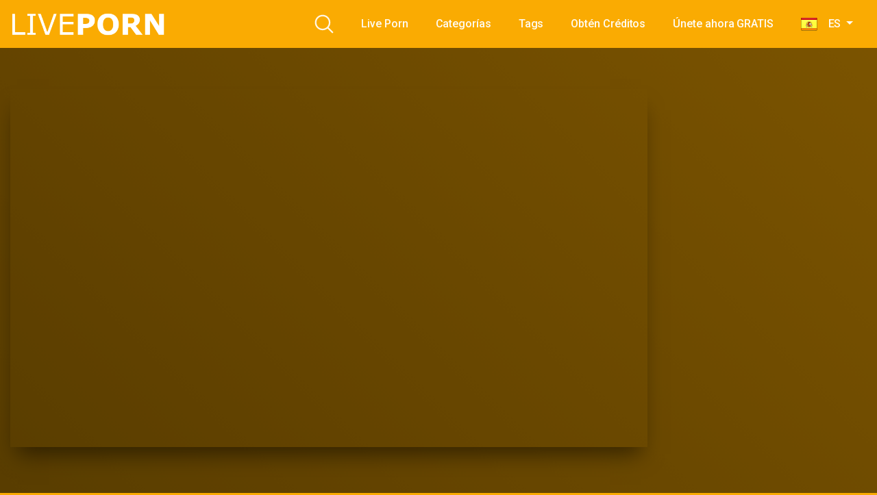

--- FILE ---
content_type: text/html; charset=UTF-8
request_url: https://live-porn.es/amylafleur-no-puede-esperar-a-la-satisfacion/
body_size: 22662
content:
<!DOCTYPE html>
<html lang="es">
<head>
	<meta charset="UTF-8">
	<meta name="viewport" content="width=device-width, initial-scale=1, shrink-to-fit=no">
	<link rel="profile" href="http://gmpg.org/xfn/11">
	<!-- Meta social networks -->
	
<!-- Meta Facebook -->
<meta property="fb:app_id" content="966242223397117" />
<meta property="og:url" content="https://live-porn.es/amylafleur-no-puede-esperar-a-la-satisfacion/" />
<meta property="og:type" content="article" />
<meta property="og:title" content="amylafleur no puede esperar a la satisfacción" />
<meta property="og:description" content="amylafleur no puede esperar a la satisfacción" />
<meta property="og:image" content="https://live-porn.es/wp-content/uploads/2022/06/amylafleur-can-not-wait-for-satisfaction.jpg" />
<meta property="og:image:width" content="200" />
<meta property="og:image:height" content="200" />

<!-- Meta Twitter -->
<meta name="twitter:card" content="summary">
<!--<meta name="twitter:site" content="@site_username">-->
<meta name="twitter:title" content="amylafleur no puede esperar a la satisfacción">
<meta name="twitter:description" content="amylafleur no puede esperar a la satisfacción">
<!--<meta name="twitter:creator" content="@creator_username">-->
<meta name="twitter:image" content="https://live-porn.es/wp-content/uploads/2022/06/amylafleur-can-not-wait-for-satisfaction.jpg">
<!--<meta name="twitter:domain" content="YourDomain.com">-->
	<!-- Google Analytics -->
		<!-- Meta Verification -->
		<script>window.koko_analytics = {"url":"https:\/\/live-porn.es\/wp-admin\/admin-ajax.php?action=koko_analytics_collect","site_url":"https:\/\/live-porn.es","post_id":1763,"use_cookie":1,"cookie_path":"\/"};</script><meta name='robots' content='index, follow, max-image-preview:large, max-snippet:-1, max-video-preview:-1' />
	<style>img:is([sizes="auto" i], [sizes^="auto," i]) { contain-intrinsic-size: 3000px 1500px }</style>
	
	<!-- This site is optimized with the Yoast SEO plugin v24.0 - https://yoast.com/wordpress/plugins/seo/ -->
	<title>amylafleur no puede esperar a la satisfacción -</title>
	<link rel="canonical" href="https://live-porn.es/amylafleur-can-not-wait-for-satisfaction/" />
	<meta property="og:locale" content="es_ES" />
	<meta property="og:type" content="article" />
	<meta property="og:title" content="amylafleur no puede esperar a la satisfacción -" />
	<meta property="og:description" content="[...]Read More..." />
	<meta property="og:url" content="https://live-porn.es/amylafleur-can-not-wait-for-satisfaction/" />
	<meta property="article:published_time" content="2022-06-12T18:46:21+00:00" />
	<meta name="author" content="admin" />
	<meta name="twitter:card" content="summary_large_image" />
	<meta name="twitter:label1" content="Escrito por" />
	<meta name="twitter:data1" content="admin" />
	<script type="application/ld+json" class="yoast-schema-graph">{"@context":"https://schema.org","@graph":[{"@type":"WebPage","@id":"https://live-porn.es/amylafleur-can-not-wait-for-satisfaction/","url":"https://live-porn.es/amylafleur-can-not-wait-for-satisfaction/","name":"amylafleur no puede esperar a la satisfacción -","isPartOf":{"@id":"https://live-porn.es/#website"},"primaryImageOfPage":{"@id":"https://live-porn.es/amylafleur-can-not-wait-for-satisfaction/#primaryimage"},"image":{"@id":"https://live-porn.es/amylafleur-can-not-wait-for-satisfaction/#primaryimage"},"thumbnailUrl":"https://live-porn.es/wp-content/uploads/2022/06/amylafleur-can-not-wait-for-satisfaction.jpg","datePublished":"2022-06-12T18:46:21+00:00","dateModified":"2022-06-12T18:46:21+00:00","author":{"@id":"https://live-porn.es/#/schema/person/4d88ceb1b65a1d65738f86b97b0cff6c"},"breadcrumb":{"@id":"https://live-porn.es/amylafleur-can-not-wait-for-satisfaction/#breadcrumb"},"inLanguage":"es","potentialAction":[{"@type":"ReadAction","target":["https://live-porn.es/amylafleur-can-not-wait-for-satisfaction/"]}]},{"@type":"ImageObject","inLanguage":"es","@id":"https://live-porn.es/amylafleur-can-not-wait-for-satisfaction/#primaryimage","url":"https://live-porn.es/wp-content/uploads/2022/06/amylafleur-can-not-wait-for-satisfaction.jpg","contentUrl":"https://live-porn.es/wp-content/uploads/2022/06/amylafleur-can-not-wait-for-satisfaction.jpg","width":300,"height":169},{"@type":"BreadcrumbList","@id":"https://live-porn.es/amylafleur-can-not-wait-for-satisfaction/#breadcrumb","itemListElement":[{"@type":"ListItem","position":1,"name":"Home","item":"https://live-porn.es/"},{"@type":"ListItem","position":2,"name":"AmyLaFleur Can Not Wait For Satisfaction"}]},{"@type":"WebSite","@id":"https://live-porn.es/#website","url":"https://live-porn.es/","name":"","description":"","potentialAction":[{"@type":"SearchAction","target":{"@type":"EntryPoint","urlTemplate":"https://live-porn.es/?s={search_term_string}"},"query-input":{"@type":"PropertyValueSpecification","valueRequired":true,"valueName":"search_term_string"}}],"inLanguage":"es"},{"@type":"Person","@id":"https://live-porn.es/#/schema/person/4d88ceb1b65a1d65738f86b97b0cff6c","name":"admin","image":{"@type":"ImageObject","inLanguage":"es","@id":"https://live-porn.es/#/schema/person/image/","url":"https://secure.gravatar.com/avatar/df87483fdea4c3628fa46e35a0e47ce2?s=96&d=mm&r=g","contentUrl":"https://secure.gravatar.com/avatar/df87483fdea4c3628fa46e35a0e47ce2?s=96&d=mm&r=g","caption":"admin"},"sameAs":["http://live-porn.es"],"url":"https://live-porn.es/author/admin/"}]}</script>
	<!-- / Yoast SEO plugin. -->


<link rel='dns-prefetch' href='//vjs.zencdn.net' />
<link rel='dns-prefetch' href='//unpkg.com' />
<link rel='dns-prefetch' href='//fonts.googleapis.com' />
<link rel="alternate" type="application/rss+xml" title=" &raquo; Feed" href="https://live-porn.es/feed/" />
<link rel="alternate" type="application/rss+xml" title=" &raquo; Feed de los comentarios" href="https://live-porn.es/comments/feed/" />
<link rel="alternate" type="application/rss+xml" title=" &raquo; Comentario amylafleur no puede esperar a la satisfacción del feed" href="https://live-porn.es/amylafleur-no-puede-esperar-a-la-satisfacion/feed/" />
<script type="text/javascript">
/* <![CDATA[ */
window._wpemojiSettings = {"baseUrl":"https:\/\/s.w.org\/images\/core\/emoji\/15.0.3\/72x72\/","ext":".png","svgUrl":"https:\/\/s.w.org\/images\/core\/emoji\/15.0.3\/svg\/","svgExt":".svg","source":{"concatemoji":"https:\/\/live-porn.es\/wp-includes\/js\/wp-emoji-release.min.js?ver=6.7.4"}};
/*! This file is auto-generated */
!function(i,n){var o,s,e;function c(e){try{var t={supportTests:e,timestamp:(new Date).valueOf()};sessionStorage.setItem(o,JSON.stringify(t))}catch(e){}}function p(e,t,n){e.clearRect(0,0,e.canvas.width,e.canvas.height),e.fillText(t,0,0);var t=new Uint32Array(e.getImageData(0,0,e.canvas.width,e.canvas.height).data),r=(e.clearRect(0,0,e.canvas.width,e.canvas.height),e.fillText(n,0,0),new Uint32Array(e.getImageData(0,0,e.canvas.width,e.canvas.height).data));return t.every(function(e,t){return e===r[t]})}function u(e,t,n){switch(t){case"flag":return n(e,"\ud83c\udff3\ufe0f\u200d\u26a7\ufe0f","\ud83c\udff3\ufe0f\u200b\u26a7\ufe0f")?!1:!n(e,"\ud83c\uddfa\ud83c\uddf3","\ud83c\uddfa\u200b\ud83c\uddf3")&&!n(e,"\ud83c\udff4\udb40\udc67\udb40\udc62\udb40\udc65\udb40\udc6e\udb40\udc67\udb40\udc7f","\ud83c\udff4\u200b\udb40\udc67\u200b\udb40\udc62\u200b\udb40\udc65\u200b\udb40\udc6e\u200b\udb40\udc67\u200b\udb40\udc7f");case"emoji":return!n(e,"\ud83d\udc26\u200d\u2b1b","\ud83d\udc26\u200b\u2b1b")}return!1}function f(e,t,n){var r="undefined"!=typeof WorkerGlobalScope&&self instanceof WorkerGlobalScope?new OffscreenCanvas(300,150):i.createElement("canvas"),a=r.getContext("2d",{willReadFrequently:!0}),o=(a.textBaseline="top",a.font="600 32px Arial",{});return e.forEach(function(e){o[e]=t(a,e,n)}),o}function t(e){var t=i.createElement("script");t.src=e,t.defer=!0,i.head.appendChild(t)}"undefined"!=typeof Promise&&(o="wpEmojiSettingsSupports",s=["flag","emoji"],n.supports={everything:!0,everythingExceptFlag:!0},e=new Promise(function(e){i.addEventListener("DOMContentLoaded",e,{once:!0})}),new Promise(function(t){var n=function(){try{var e=JSON.parse(sessionStorage.getItem(o));if("object"==typeof e&&"number"==typeof e.timestamp&&(new Date).valueOf()<e.timestamp+604800&&"object"==typeof e.supportTests)return e.supportTests}catch(e){}return null}();if(!n){if("undefined"!=typeof Worker&&"undefined"!=typeof OffscreenCanvas&&"undefined"!=typeof URL&&URL.createObjectURL&&"undefined"!=typeof Blob)try{var e="postMessage("+f.toString()+"("+[JSON.stringify(s),u.toString(),p.toString()].join(",")+"));",r=new Blob([e],{type:"text/javascript"}),a=new Worker(URL.createObjectURL(r),{name:"wpTestEmojiSupports"});return void(a.onmessage=function(e){c(n=e.data),a.terminate(),t(n)})}catch(e){}c(n=f(s,u,p))}t(n)}).then(function(e){for(var t in e)n.supports[t]=e[t],n.supports.everything=n.supports.everything&&n.supports[t],"flag"!==t&&(n.supports.everythingExceptFlag=n.supports.everythingExceptFlag&&n.supports[t]);n.supports.everythingExceptFlag=n.supports.everythingExceptFlag&&!n.supports.flag,n.DOMReady=!1,n.readyCallback=function(){n.DOMReady=!0}}).then(function(){return e}).then(function(){var e;n.supports.everything||(n.readyCallback(),(e=n.source||{}).concatemoji?t(e.concatemoji):e.wpemoji&&e.twemoji&&(t(e.twemoji),t(e.wpemoji)))}))}((window,document),window._wpemojiSettings);
/* ]]> */
</script>

<style id='wp-emoji-styles-inline-css' type='text/css'>

	img.wp-smiley, img.emoji {
		display: inline !important;
		border: none !important;
		box-shadow: none !important;
		height: 1em !important;
		width: 1em !important;
		margin: 0 0.07em !important;
		vertical-align: -0.1em !important;
		background: none !important;
		padding: 0 !important;
	}
</style>
<link rel='stylesheet' id='wp-block-library-css' href='https://live-porn.es/wp-includes/css/dist/block-library/style.min.css?ver=6.7.4' type='text/css' media='all' />
<style id='classic-theme-styles-inline-css' type='text/css'>
/*! This file is auto-generated */
.wp-block-button__link{color:#fff;background-color:#32373c;border-radius:9999px;box-shadow:none;text-decoration:none;padding:calc(.667em + 2px) calc(1.333em + 2px);font-size:1.125em}.wp-block-file__button{background:#32373c;color:#fff;text-decoration:none}
</style>
<style id='global-styles-inline-css' type='text/css'>
:root{--wp--preset--aspect-ratio--square: 1;--wp--preset--aspect-ratio--4-3: 4/3;--wp--preset--aspect-ratio--3-4: 3/4;--wp--preset--aspect-ratio--3-2: 3/2;--wp--preset--aspect-ratio--2-3: 2/3;--wp--preset--aspect-ratio--16-9: 16/9;--wp--preset--aspect-ratio--9-16: 9/16;--wp--preset--color--black: #000000;--wp--preset--color--cyan-bluish-gray: #abb8c3;--wp--preset--color--white: #ffffff;--wp--preset--color--pale-pink: #f78da7;--wp--preset--color--vivid-red: #cf2e2e;--wp--preset--color--luminous-vivid-orange: #ff6900;--wp--preset--color--luminous-vivid-amber: #fcb900;--wp--preset--color--light-green-cyan: #7bdcb5;--wp--preset--color--vivid-green-cyan: #00d084;--wp--preset--color--pale-cyan-blue: #8ed1fc;--wp--preset--color--vivid-cyan-blue: #0693e3;--wp--preset--color--vivid-purple: #9b51e0;--wp--preset--gradient--vivid-cyan-blue-to-vivid-purple: linear-gradient(135deg,rgba(6,147,227,1) 0%,rgb(155,81,224) 100%);--wp--preset--gradient--light-green-cyan-to-vivid-green-cyan: linear-gradient(135deg,rgb(122,220,180) 0%,rgb(0,208,130) 100%);--wp--preset--gradient--luminous-vivid-amber-to-luminous-vivid-orange: linear-gradient(135deg,rgba(252,185,0,1) 0%,rgba(255,105,0,1) 100%);--wp--preset--gradient--luminous-vivid-orange-to-vivid-red: linear-gradient(135deg,rgba(255,105,0,1) 0%,rgb(207,46,46) 100%);--wp--preset--gradient--very-light-gray-to-cyan-bluish-gray: linear-gradient(135deg,rgb(238,238,238) 0%,rgb(169,184,195) 100%);--wp--preset--gradient--cool-to-warm-spectrum: linear-gradient(135deg,rgb(74,234,220) 0%,rgb(151,120,209) 20%,rgb(207,42,186) 40%,rgb(238,44,130) 60%,rgb(251,105,98) 80%,rgb(254,248,76) 100%);--wp--preset--gradient--blush-light-purple: linear-gradient(135deg,rgb(255,206,236) 0%,rgb(152,150,240) 100%);--wp--preset--gradient--blush-bordeaux: linear-gradient(135deg,rgb(254,205,165) 0%,rgb(254,45,45) 50%,rgb(107,0,62) 100%);--wp--preset--gradient--luminous-dusk: linear-gradient(135deg,rgb(255,203,112) 0%,rgb(199,81,192) 50%,rgb(65,88,208) 100%);--wp--preset--gradient--pale-ocean: linear-gradient(135deg,rgb(255,245,203) 0%,rgb(182,227,212) 50%,rgb(51,167,181) 100%);--wp--preset--gradient--electric-grass: linear-gradient(135deg,rgb(202,248,128) 0%,rgb(113,206,126) 100%);--wp--preset--gradient--midnight: linear-gradient(135deg,rgb(2,3,129) 0%,rgb(40,116,252) 100%);--wp--preset--font-size--small: 13px;--wp--preset--font-size--medium: 20px;--wp--preset--font-size--large: 36px;--wp--preset--font-size--x-large: 42px;--wp--preset--spacing--20: 0.44rem;--wp--preset--spacing--30: 0.67rem;--wp--preset--spacing--40: 1rem;--wp--preset--spacing--50: 1.5rem;--wp--preset--spacing--60: 2.25rem;--wp--preset--spacing--70: 3.38rem;--wp--preset--spacing--80: 5.06rem;--wp--preset--shadow--natural: 6px 6px 9px rgba(0, 0, 0, 0.2);--wp--preset--shadow--deep: 12px 12px 50px rgba(0, 0, 0, 0.4);--wp--preset--shadow--sharp: 6px 6px 0px rgba(0, 0, 0, 0.2);--wp--preset--shadow--outlined: 6px 6px 0px -3px rgba(255, 255, 255, 1), 6px 6px rgba(0, 0, 0, 1);--wp--preset--shadow--crisp: 6px 6px 0px rgba(0, 0, 0, 1);}:where(.is-layout-flex){gap: 0.5em;}:where(.is-layout-grid){gap: 0.5em;}body .is-layout-flex{display: flex;}.is-layout-flex{flex-wrap: wrap;align-items: center;}.is-layout-flex > :is(*, div){margin: 0;}body .is-layout-grid{display: grid;}.is-layout-grid > :is(*, div){margin: 0;}:where(.wp-block-columns.is-layout-flex){gap: 2em;}:where(.wp-block-columns.is-layout-grid){gap: 2em;}:where(.wp-block-post-template.is-layout-flex){gap: 1.25em;}:where(.wp-block-post-template.is-layout-grid){gap: 1.25em;}.has-black-color{color: var(--wp--preset--color--black) !important;}.has-cyan-bluish-gray-color{color: var(--wp--preset--color--cyan-bluish-gray) !important;}.has-white-color{color: var(--wp--preset--color--white) !important;}.has-pale-pink-color{color: var(--wp--preset--color--pale-pink) !important;}.has-vivid-red-color{color: var(--wp--preset--color--vivid-red) !important;}.has-luminous-vivid-orange-color{color: var(--wp--preset--color--luminous-vivid-orange) !important;}.has-luminous-vivid-amber-color{color: var(--wp--preset--color--luminous-vivid-amber) !important;}.has-light-green-cyan-color{color: var(--wp--preset--color--light-green-cyan) !important;}.has-vivid-green-cyan-color{color: var(--wp--preset--color--vivid-green-cyan) !important;}.has-pale-cyan-blue-color{color: var(--wp--preset--color--pale-cyan-blue) !important;}.has-vivid-cyan-blue-color{color: var(--wp--preset--color--vivid-cyan-blue) !important;}.has-vivid-purple-color{color: var(--wp--preset--color--vivid-purple) !important;}.has-black-background-color{background-color: var(--wp--preset--color--black) !important;}.has-cyan-bluish-gray-background-color{background-color: var(--wp--preset--color--cyan-bluish-gray) !important;}.has-white-background-color{background-color: var(--wp--preset--color--white) !important;}.has-pale-pink-background-color{background-color: var(--wp--preset--color--pale-pink) !important;}.has-vivid-red-background-color{background-color: var(--wp--preset--color--vivid-red) !important;}.has-luminous-vivid-orange-background-color{background-color: var(--wp--preset--color--luminous-vivid-orange) !important;}.has-luminous-vivid-amber-background-color{background-color: var(--wp--preset--color--luminous-vivid-amber) !important;}.has-light-green-cyan-background-color{background-color: var(--wp--preset--color--light-green-cyan) !important;}.has-vivid-green-cyan-background-color{background-color: var(--wp--preset--color--vivid-green-cyan) !important;}.has-pale-cyan-blue-background-color{background-color: var(--wp--preset--color--pale-cyan-blue) !important;}.has-vivid-cyan-blue-background-color{background-color: var(--wp--preset--color--vivid-cyan-blue) !important;}.has-vivid-purple-background-color{background-color: var(--wp--preset--color--vivid-purple) !important;}.has-black-border-color{border-color: var(--wp--preset--color--black) !important;}.has-cyan-bluish-gray-border-color{border-color: var(--wp--preset--color--cyan-bluish-gray) !important;}.has-white-border-color{border-color: var(--wp--preset--color--white) !important;}.has-pale-pink-border-color{border-color: var(--wp--preset--color--pale-pink) !important;}.has-vivid-red-border-color{border-color: var(--wp--preset--color--vivid-red) !important;}.has-luminous-vivid-orange-border-color{border-color: var(--wp--preset--color--luminous-vivid-orange) !important;}.has-luminous-vivid-amber-border-color{border-color: var(--wp--preset--color--luminous-vivid-amber) !important;}.has-light-green-cyan-border-color{border-color: var(--wp--preset--color--light-green-cyan) !important;}.has-vivid-green-cyan-border-color{border-color: var(--wp--preset--color--vivid-green-cyan) !important;}.has-pale-cyan-blue-border-color{border-color: var(--wp--preset--color--pale-cyan-blue) !important;}.has-vivid-cyan-blue-border-color{border-color: var(--wp--preset--color--vivid-cyan-blue) !important;}.has-vivid-purple-border-color{border-color: var(--wp--preset--color--vivid-purple) !important;}.has-vivid-cyan-blue-to-vivid-purple-gradient-background{background: var(--wp--preset--gradient--vivid-cyan-blue-to-vivid-purple) !important;}.has-light-green-cyan-to-vivid-green-cyan-gradient-background{background: var(--wp--preset--gradient--light-green-cyan-to-vivid-green-cyan) !important;}.has-luminous-vivid-amber-to-luminous-vivid-orange-gradient-background{background: var(--wp--preset--gradient--luminous-vivid-amber-to-luminous-vivid-orange) !important;}.has-luminous-vivid-orange-to-vivid-red-gradient-background{background: var(--wp--preset--gradient--luminous-vivid-orange-to-vivid-red) !important;}.has-very-light-gray-to-cyan-bluish-gray-gradient-background{background: var(--wp--preset--gradient--very-light-gray-to-cyan-bluish-gray) !important;}.has-cool-to-warm-spectrum-gradient-background{background: var(--wp--preset--gradient--cool-to-warm-spectrum) !important;}.has-blush-light-purple-gradient-background{background: var(--wp--preset--gradient--blush-light-purple) !important;}.has-blush-bordeaux-gradient-background{background: var(--wp--preset--gradient--blush-bordeaux) !important;}.has-luminous-dusk-gradient-background{background: var(--wp--preset--gradient--luminous-dusk) !important;}.has-pale-ocean-gradient-background{background: var(--wp--preset--gradient--pale-ocean) !important;}.has-electric-grass-gradient-background{background: var(--wp--preset--gradient--electric-grass) !important;}.has-midnight-gradient-background{background: var(--wp--preset--gradient--midnight) !important;}.has-small-font-size{font-size: var(--wp--preset--font-size--small) !important;}.has-medium-font-size{font-size: var(--wp--preset--font-size--medium) !important;}.has-large-font-size{font-size: var(--wp--preset--font-size--large) !important;}.has-x-large-font-size{font-size: var(--wp--preset--font-size--x-large) !important;}
:where(.wp-block-post-template.is-layout-flex){gap: 1.25em;}:where(.wp-block-post-template.is-layout-grid){gap: 1.25em;}
:where(.wp-block-columns.is-layout-flex){gap: 2em;}:where(.wp-block-columns.is-layout-grid){gap: 2em;}
:root :where(.wp-block-pullquote){font-size: 1.5em;line-height: 1.6;}
</style>
<link rel='stylesheet' id='prefix-style-css' href='https://live-porn.es/wp-content/plugins/language-icons-flags-switcher/style.css?ver=6.7.4' type='text/css' media='all' />
<link rel='stylesheet' id='wpst-styles-css' href='https://live-porn.es/wp-content/themes/kolortube/css/theme.min.css?ver=1.2.5.1730236918' type='text/css' media='all' />
<link rel='stylesheet' id='wpst-body-font-css' href='https://fonts.googleapis.com/css?family=Roboto%3A400%2C500%2C700&#038;display=swap&#038;ver=1.0.0' type='text/css' media='all' />
<link rel='stylesheet' id='wpst-custom-style-css' href='https://live-porn.es/wp-content/themes/kolortube/css/custom.css?ver=1.2.5.1730236918' type='text/css' media='all' />
<link rel='stylesheet' id='wpst-videojs-style-css' href='//vjs.zencdn.net/7.8.4/video-js.css?ver=7.8.4' type='text/css' media='all' />
<script type="text/javascript" src="https://live-porn.es/wp-includes/js/jquery/jquery.min.js?ver=3.7.1" id="jquery-core-js"></script>
<script type="text/javascript" src="https://live-porn.es/wp-includes/js/jquery/jquery-migrate.min.js?ver=3.4.1" id="jquery-migrate-js"></script>
<link rel="https://api.w.org/" href="https://live-porn.es/wp-json/" /><link rel="alternate" title="JSON" type="application/json" href="https://live-porn.es/wp-json/wp/v2/posts/1763" /><link rel="EditURI" type="application/rsd+xml" title="RSD" href="https://live-porn.es/xmlrpc.php?rsd" />
<meta name="generator" content="WordPress 6.7.4" />
<link rel='shortlink' href='https://live-porn.es/?p=1763' />
<link rel="alternate" title="oEmbed (JSON)" type="application/json+oembed" href="https://live-porn.es/wp-json/oembed/1.0/embed?url=https%3A%2F%2Flive-porn.es%2Famylafleur-no-puede-esperar-a-la-satisfacion%2F" />
<link rel="alternate" title="oEmbed (XML)" type="text/xml+oembed" href="https://live-porn.es/wp-json/oembed/1.0/embed?url=https%3A%2F%2Flive-porn.es%2Famylafleur-no-puede-esperar-a-la-satisfacion%2F&#038;format=xml" />
	<style type="text/css">
		body,
		.navbar-expand-md .navbar-nav .dropdown-menu {
			color: rgba(255,255,255,0.75)!important;
			background: #faab02!important;
		}
		.body-gradient {
			background: -moz-linear-gradient(45deg, rgba(0,0,0,0.50) 0%, rgba(0,0,0,0) 100%);
			background: -webkit-linear-gradient(45deg, rgba(0,0,0,0.50) 0%, rgba(0,0,0,0) 100%);
			background: linear-gradient(45deg, rgba(0,0,0,0.50) 0%, rgba(0,0,0,0) 100%);
			/* filter: progid:DXImageTransform.Microsoft.gradient( startColorstr='#a6000000', endColorstr='#00000000',GradientType=1 ); */
		}
		/* #video-views {
			background: -moz-linear-gradient(0deg, rgba(0,0,0,0.50) 0%, rgba(0,0,0,0) 100%);
			background: -webkit-linear-gradient(0deg, rgba(0,0,0,0.50) 0%, rgba(0,0,0,0) 100%);
			background: linear-gradient(0deg, rgba(0,0,0,0.50) 0%, rgba(0,0,0,0) 100%);
		} */
		a {
			color: #aa151b;
		}
		a:hover,
		ul#menu-footer-menu li a,
		.tags-list .list-title,
		.single-video-comments label,
		.tags-letter-block .tag-items .tag-item a,
		.video-block .rating {
			color: rgba(255,255,255,0.95)!important;
		}
		ul#menu-footer-menu li a:hover,
		.required,
		#show-sharing-buttons:hover i,
		.tags-letter-block .tag-items .tag-item a:hover {
			color: #aa151b!important;
		}
		h1, h2, h3, h4, h5, h6,
		.navbar a,
		.video-bio .tags-title,
		.wpst-tag-filter-widget ul li a,
		.slick-arrow,
		.video-share-url textarea,
		.video-block a.infos span.title,
		.video-block .video-datas {
			color: rgba(255,255,255,0.95)!important;
		}
		.tags-list a,
		.video-block .duration,
		.no-thumb {
			background-color: #faab02;
			color: #FFFFFF!important;
		}
		.navbar li a:hover,
		.navbar li.active > a,
		.wpst-tag-filter-widget ul li a:hover,
		.wpst-tag-filter-widget ul li a.active,
		.wpst-tag-filter-widget ul li.current-cat a,
		.video-js .vjs-play-progress,
		.tags-list a:hover {
			background-color: #aa151b;
			color: #FFFFFF!important;
		}
		.btn-primary,
		.post-navigation a {
			background-color: #aa151b;
			color: #FFFFFF!important;
			border-color: #aa151b;
		}
		.btn-primary:hover,
		.post-navigation a:hover,
		.btn-primary:not(:disabled):not(.disabled).active, .btn-primary:not(:disabled):not(.disabled):active, .show>.btn-primary.dropdown-toggle {
			color: rgba(255,255,255,0.95)!important;
			background-color: rgba(250,171,2,0.8);
			border-color: rgba(250,171,2,0.8);
					}
		.video-block {
			background: rgba(0,0,0,0.25);
    		background: radial-gradient(circle, rgba(0,0,0,0.15) 0%, rgba(0,0,0,0.30) 100%);
		}
		.video-block-happy,
		.video-js .vjs-load-progress div {
			background-color: rgba(0,0,0,0.25)!important;
		}
		.page-link {
			margin:0;
			background-color: rgba(0,0,0,0.25)!important;
			color: #FFFFFF!important;
			border: none !important;
			z-index:1!important;
		}
		.page-link:not(.dots):hover {
			background-color: #faab02!important;
			color: #FFFFFF!important;
			border: none !important;
		}
		.page-link.dots,
		.post-like a i,
		.post-like a.already-voted:hover i {
			color: rgba(255,255,255,0.5)!important;
		}
		.post-like a:hover i {
			color: #aa151b!important;
		}
		.page-item.active .page-link {
			border: 2px solid black;
			background-color: #aa151b!important;
			color: #FFFFFF!important;
			border: none !important;
		}
		body,
		.navbar,
		.navbar-collapse {
			background-color: #faab02;
		}
		.video-player .video-js .vjs-control-bar,
		.fluid_video_wrapper.fluid_player_layout_default .fluid_controls_container,
		.slick-arrow {
			background-color: rgba(250,171,2,0.8)!important;
		}
		.slick-arrow:hover {
			background-color: rgba(170,21,27,0.8);
		}
		.video-actions-box,
		.video-share-box {
			background-color: rgba(250,171,2,0.4);
		}
		.hero,
		.wpst-tag-filter-widget ul li a,
		.entry-content,
		.related-videos {
			background-color: rgba(0,0,0,0.15);
		}
		.single-video-player {
			background-color: rgba(0,0,0,0.5);
		}
		.happy-section {
			background-color: rgba(0,0,0,0.3);
		}
		#wrapper-footer,
		.header-search-form input,
		.video-js .vjs-load-progress,
		.rating-bar, .rating-bar-meter {
			background-color: rgba(0,0,0,0.25);
		}
		.video-tracking a span.text,
		.rating-bar-meter {
			background: -moz-linear-gradient(0deg, rgba(170,21,27,0.7) 0%, rgba(170,21,27,1) 100%);
			background: -webkit-linear-gradient(0deg, rgba(170,21,27,0.7) 0%, rgba(170,21,27,1) 100%);
			background: linear-gradient(0deg, rgba(170,21,27,0.7) 0%, rgba(170,21,27,1) 100%);
		}
		.widget-area {
			background: -moz-linear-gradient(0deg, rgba(0,0,0,0.15) 0%, rgba(0,0,0,0.05) 100%);
			background: -webkit-linear-gradient(0deg, rgba(0,0,0,0.15) 0%, rgba(0,0,0,0.05) 100%);
			background: linear-gradient(0deg, rgba(0,0,0,0.15) 0%, rgba(0,0,0,0.05) 100%);
		}
		.video-info .col {
			background: -moz-linear-gradient(top, rgba(0,0,0,0.25) 0%, rgba(0,0,0,0) 100%);
			background: -webkit-linear-gradient(top, rgba(0,0,0,0.25) 0%, rgba(0,0,0,0) 100%);
			background: linear-gradient(to bottom, rgba(0,0,0,0.25) 0%, rgba(0,0,0,0) 100%);
			/* filter: progid:DXImageTransform.Microsoft.gradient( startColorstr='#a6000000', endColorstr='#00000000',GradientType=1 ); */
		}
		.video-info .col strong,
		.header-search-form input,
		.header-search-form input::placeholder {
			color: rgba(255,255,255,0.9)!important;
		}
		.hamburger-inner, .hamburger-inner::before, .hamburger-inner::after,
		.hamburger.is-active .hamburger-inner, .hamburger.is-active .hamburger-inner::before, .hamburger.is-active .hamburger-inner::after {
			background-color: rgba(255,255,255,0.9);
		}
		.search-svg {
			fill: rgba(255,255,255,0.9)!important;
		}
		.tag-sep {
			background-color: rgba(255,255,255,0.3);
		}
		.header-search-toggle:hover .search-svg {
			fill: #aa151b!important;
		}
		.video-thumb-link,
		.form-control:focus, .wpcf7 .wpcf7-validation-errors:focus, .wpcf7 input:focus[type=color], .wpcf7 input:focus[type=date], .wpcf7 input:focus[type=datetime-local], .wpcf7 input:focus[type=datetime], .wpcf7 input:focus[type=email], .wpcf7 input:focus[type=file], .wpcf7 input:focus[type=month], .wpcf7 input:focus[type=number], .wpcf7 input:focus[type=range], .wpcf7 input:focus[type=search], .wpcf7 input:focus[type=submit], .wpcf7 input:focus[type=tel], .wpcf7 input:focus[type=text], .wpcf7 input:focus[type=time], .wpcf7 input:focus[type=url], .wpcf7 input:focus[type=week], .wpcf7 select:focus, .wpcf7 textarea:focus,
		.navbar-dark .navbar-collapse .nav-link,
		.video-tracking {
			border-color: rgba(0,0,0,0.15);
		}
		textarea, input, .wpcf7 textarea, .wpcf7 textarea.wpcf7-validation-errors, textarea.form-control, .form-control, .wpcf7 .wpcf7-validation-errors, .wpcf7 input[type=color], .wpcf7 input[type=date], .wpcf7 input[type=datetime-local], .wpcf7 input[type=datetime], .wpcf7 input[type=email], .wpcf7 input[type=file], .wpcf7 input[type=month], .wpcf7 input[type=number], .wpcf7 input[type=range], .wpcf7 input[type=search], .wpcf7 input[type=submit], .wpcf7 input[type=tel], .wpcf7 input[type=text], .wpcf7 input[type=time], .wpcf7 input[type=url], .wpcf7 input[type=week], .wpcf7 select, .wpcf7 textarea {
			background-color: rgba(255,255,255,0.3);
			border-color: rgba(255,255,255,0.3);
		}

		@-webkit-keyframes glowing {
			0% { border-color: #aa151b; -webkit-box-shadow: 0 0 3px #aa151b; }
			50% { -webkit-box-shadow: 0 0 20px #aa151b; }
			100% { border-color: #aa151b; -webkit-box-shadow: 0 0 3px #aa151b; }
		}

		@-moz-keyframes glowing {
			0% { border-color: #aa151b; -moz-box-shadow: 0 0 3px #aa151b; }
			50% { -moz-box-shadow: 0 0 20px #aa151b; }
			100% { border-color: #aa151b; -moz-box-shadow: 0 0 3px #aa151b; }
		}

		@-o-keyframes glowing {
			0% { border-color: #aa151b; box-shadow: 0 0 3px #aa151b; }
			50% { box-shadow: 0 0 20px #aa151b; }
			100% { border-color: #aa151b; box-shadow: 0 0 3px #aa151b; }
		}

		@keyframes glowing {
			0% { border-color: #aa151b; box-shadow: 0 0 3px #aa151b; }
			50% { box-shadow: 0 0 20px #aa151b; }
			100% { border-color: #aa151b; box-shadow: 0 0 3px #aa151b; }
		}

	</style>
	<link rel="pingback" href="https://live-porn.es/xmlrpc.php">
<meta name="mobile-web-app-capable" content="yes">
<meta name="apple-mobile-web-app-capable" content="yes">
<meta name="apple-mobile-web-app-title" content=" - ">
<link rel="icon" href="https://live-porn.es/wp-content/uploads/2022/06/android-chrome-192x192-1.png" sizes="32x32" />
<link rel="icon" href="https://live-porn.es/wp-content/uploads/2022/06/android-chrome-192x192-1.png" sizes="192x192" />
<link rel="apple-touch-icon" href="https://live-porn.es/wp-content/uploads/2022/06/android-chrome-192x192-1.png" />
<meta name="msapplication-TileImage" content="https://live-porn.es/wp-content/uploads/2022/06/android-chrome-192x192-1.png" />
</head>

<body class="post-template-default single single-post postid-1763 single-format-video wp-custom-logo wp-embed-responsive">
<div class="body-gradient"></div>
<script src="//ptwmemd.com/embed/fs?psid=Letsplay&pstool=400_17&psprogram=pps&campaign_id=&categoryName=girl&cobrandId=&filters=&site=jasmin&ms_notrack=1&subAffId={SUBAFFID}"></script>
<div class="site" id="page">

	<!-- ******************* The Navbar Area ******************* -->
	<div id="wrapper-navbar" itemscope itemtype="http://schema.org/WebSite">

		<a class="skip-link sr-only sr-only-focusable" href="#content">Skip to content</a>

		<nav class="navbar navbar-expand-md navbar-dark">
			<div class="bg-darken"></div>
				<div class="container container-lg nav-container">
					<!-- Your site title as branding in the menu -->
					<a href="https://live-porn.es/" class="navbar-brand custom-logo-link" rel="home"><img width="390" height="60" src="https://live-porn.es/wp-content/uploads/2022/10/logo.png" class="img-fluid" title="Home" alt="logo" decoding="async" /></a><!-- end custom logo -->

				<div class="search-nav">
					<div class="header-search-toggle">
						<img src="https://live-porn.es/wp-content/themes/kolortube/img/search.svg" width="28" height="28" style="fill: rgba(255,255,255,0.9)!important;">
					</div>
					<!-- Menu mobile -->
					<button class="navbar-toggler hamburger hamburger--slider" type="button" data-toggle="collapse" data-target="#navbarNavDropdown" aria-controls="navbarNavDropdown" aria-expanded="false" aria-label="Toggle navigation">
						<span class="hamburger-box">
							<span class="hamburger-inner"></span>
						</span>
					</button>

					<!-- The WordPress Menu goes here -->
					<div id="navbarNavDropdown" class="collapse navbar-collapse"><ul id="menu-main-menu" class="navbar-nav ml-auto"><li itemscope="itemscope" itemtype="https://www.schema.org/SiteNavigationElement" id="menu-item-11" class="menu-item menu-item-type-custom menu-item-object-custom menu-item-home menu-item-11 nav-item"><a title="Live Porn" href="http://live-porn.es" class="nav-link">Live Porn</a></li>
<li itemscope="itemscope" itemtype="https://www.schema.org/SiteNavigationElement" id="menu-item-12" class="menu-item menu-item-type-post_type menu-item-object-page menu-item-12 nav-item"><a title="Categorías" href="https://live-porn.es/categories/" class="nav-link">Categorías</a></li>
<li itemscope="itemscope" itemtype="https://www.schema.org/SiteNavigationElement" id="menu-item-13" class="menu-item menu-item-type-post_type menu-item-object-page menu-item-13 nav-item"><a title="Tags" href="https://live-porn.es/tags/" class="nav-link">Tags</a></li>
<li itemscope="itemscope" itemtype="https://www.schema.org/SiteNavigationElement" id="menu-item-148" class="menu-item menu-item-type-custom menu-item-object-custom menu-item-148 nav-item"><a title="Obtén Créditos" href="http://live-porn.es/go/obten-creditos/" class="nav-link">Obtén Créditos</a></li>
<li itemscope="itemscope" itemtype="https://www.schema.org/SiteNavigationElement" id="menu-item-147" class="menu-item menu-item-type-custom menu-item-object-custom menu-item-147 nav-item"><a title="Únete ahora GRATIS" href="http://live-porn.es/go/unete-ahora-gratis/" class="nav-link">Únete ahora GRATIS</a></li>
<li itemscope="itemscope" itemtype="https://www.schema.org/SiteNavigationElement" id="menu-item-524" class="menu-item menu-item-type-custom menu-item-object-custom menu-item-has-children dropdown menu-item-524 nav-item"><a title="    ES " href="#" data-toggle="dropdown" aria-haspopup="true" aria-expanded="false" class="dropdown-toggle nav-link" id="menu-item-dropdown-524"><img src="/wp-content/plugins/language-icons-flags-switcher/img/spain.png"/>    ES </a></a>
<ul class="dropdown-menu" aria-labelledby="menu-item-dropdown-524" role="menu">
	<li itemscope="itemscope" itemtype="https://www.schema.org/SiteNavigationElement" id="menu-item-530" class="menu-item menu-item-type-custom menu-item-object-custom menu-item-530 nav-item"><a title="    SV" href="https://live-porn.se" class="dropdown-item"><img src="/wp-content/plugins/language-icons-flags-switcher/img/swedish.png" alt="Live Porn" title="Live Porn"/>    SV</a></a></li>
	<li itemscope="itemscope" itemtype="https://www.schema.org/SiteNavigationElement" id="menu-item-525" class="menu-item menu-item-type-custom menu-item-object-custom menu-item-525 nav-item"><a title="    DA" href="https://live-porn.dk" class="dropdown-item"><img src="/wp-content/plugins/language-icons-flags-switcher/img/danish.png" alt="Live Porn" title="Live Porn"/>    DA</a></a></li>
	<li itemscope="itemscope" itemtype="https://www.schema.org/SiteNavigationElement" id="menu-item-526" class="menu-item menu-item-type-custom menu-item-object-custom menu-item-526 nav-item"><a title="    EN" href="https://live-porn.uk" class="dropdown-item"><img src="/wp-content/plugins/language-icons-flags-switcher/img/english.png" alt="Live Porn" title="Live Porn"/>    EN</a></a></li>
	<li itemscope="itemscope" itemtype="https://www.schema.org/SiteNavigationElement" id="menu-item-527" class="menu-item menu-item-type-custom menu-item-object-custom menu-item-527 nav-item"><a title="    FR" href="https://live-porn.fr" class="dropdown-item"><img src="/wp-content/plugins/language-icons-flags-switcher/img/french.png" alt="Live Porn" title="Live Porn"/>    FR</a></a></li>
	<li itemscope="itemscope" itemtype="https://www.schema.org/SiteNavigationElement" id="menu-item-528" class="menu-item menu-item-type-custom menu-item-object-custom menu-item-528 nav-item"><a title="    IT" href="https://live-porn.it" class="dropdown-item"><img src="/wp-content/plugins/language-icons-flags-switcher/img/italy.png" alt="Live Porn" title="Live Porn"/>    IT</a></a></li>
	<li itemscope="itemscope" itemtype="https://www.schema.org/SiteNavigationElement" id="menu-item-660" class="menu-item menu-item-type-custom menu-item-object-custom menu-item-660 nav-item"><a title="    GR" href="https://live-porn.gr" class="dropdown-item"><img src="/wp-content/plugins/language-icons-flags-switcher/img/greece.png" alt="Live Porn" title="Live Porn"/>    GR</a></a></li>
	<li itemscope="itemscope" itemtype="https://www.schema.org/SiteNavigationElement" id="menu-item-661" class="menu-item menu-item-type-custom menu-item-object-custom menu-item-661 nav-item"><a title="    TR" href="https://live-porn.net" class="dropdown-item"><img src="/wp-content/plugins/language-icons-flags-switcher/img/turkey.png" alt="Live Porn" title="Live Porn"/>    TR</a></a></li>
	<li itemscope="itemscope" itemtype="https://www.schema.org/SiteNavigationElement" id="menu-item-662" class="menu-item menu-item-type-custom menu-item-object-custom menu-item-662 nav-item"><a title="    PL" href="https://live-porn.pl" class="dropdown-item"><img src="/wp-content/plugins/language-icons-flags-switcher/img/poland.png" alt="Live Porn" title="Live Porn"/>    PL</a></a></li>
	<li itemscope="itemscope" itemtype="https://www.schema.org/SiteNavigationElement" id="menu-item-663" class="menu-item menu-item-type-custom menu-item-object-custom menu-item-663 nav-item"><a title="    EN" href="https://live-porn.co.za" class="dropdown-item"><img src="/wp-content/plugins/language-icons-flags-switcher/img/South-Africa.png" alt="Live Porn" title="Live Porn"/>    EN</a></a></li>
	<li itemscope="itemscope" itemtype="https://www.schema.org/SiteNavigationElement" id="menu-item-664" class="menu-item menu-item-type-custom menu-item-object-custom menu-item-664 nav-item"><a title="    SK" href="https://live-porn.sk" class="dropdown-item"><img src="/wp-content/plugins/language-icons-flags-switcher/img/slovakia.png" alt="Live Porn" title="Live Porn"/>    SK</a></a></li>
	<li itemscope="itemscope" itemtype="https://www.schema.org/SiteNavigationElement" id="menu-item-665" class="menu-item menu-item-type-custom menu-item-object-custom menu-item-665 nav-item"><a title="    PT" href="https://live-porn.pt" class="dropdown-item"><img src="/wp-content/plugins/language-icons-flags-switcher/img/portugal.png" alt="Live Porn" title="Live Porn"/>    PT</a></a></li>
	<li itemscope="itemscope" itemtype="https://www.schema.org/SiteNavigationElement" id="menu-item-2089" class="menu-item menu-item-type-custom menu-item-object-custom menu-item-2089 nav-item"><a title="    " href="https://live-porn.fi" class="dropdown-item"><img src="/wp-content/plugins/language-icons-flags-switcher/img/finland.png" alt="Live Porn" title="Live Porn"/>    </a></li>
</ul>
</li>
</ul></div>				</div>
			</div><!-- .container -->
		</nav><!-- .site-navigation -->
		<div class="header-search-form">
			
<form role="search" method="get" class="search-form" action="https://live-porn.es/">
	<input type="search" class="search-field" placeholder="Search..." value="" name="s" title="Search for:" />
	</form>
		</div>
	</div><!-- #wrapper-navbar end -->

<div class="wrapper" id="single-wrapper">
	
<article id="post-1763" class="post-1763 post type-post status-publish format-video has-post-thumbnail hentry category-blonde tag-ass tag-bed tag-blonde tag-cam-girl tag-cam-porn tag-erotic tag-fingering tag-girl tag-horny tag-hot tag-lick tag-lingerie tag-live-sex tag-long-hair tag-masturbation tag-moaning tag-naked tag-nasty tag-natural-tits tag-pussy tag-room tag-sensual tag-sexy tag-shaved post_format-post-format-video actors-amy-la-fleur" itemprop="video" itemscope itemtype="http://schema.org/VideoObject">
	<section class="single-video-player">
		<div class="container">
			<div class="row">
									<div class="col-12 col-md-9">
						
<div class="responsive-player video-player">

    
	<meta itemprop="author" content="admin" />
	<meta itemprop="name" content="amylafleur no puede esperar a la satisfacción" />
			<meta itemprop="description" content="amylafleur no puede esperar a la satisfacción" />
		<meta itemprop="duration" content="P0DT0H5M2S" />
	<meta itemprop="thumbnailUrl" content="https://live-porn.es/wp-content/uploads/2022/06/amylafleur-can-not-wait-for-satisfaction.jpg" />
			<meta itemprop="embedURL" content="https://pt.wmptctl.com/embed/tbplyr/?psid=Letsplay&accessKey=b380e2336df9d821a97198946294c72c&contentHash=c6d64b850e31406c0b3d56b59c107511&psprogram=VPAPI&primaryColor=BE0000&labelColor=FFFFFF&c=lvjm-player-c6d64b850e31406c0b3d56b59c107511&pstool=421_3&disableOverlayClick=0&site=jasmin" />
		<meta itemprop="uploadDate" content="2022-06-12T18:46:21+00:00" />

			<div class="player" data-awe-container-id="lvjm-player-c6d64b850e31406c0b3d56b59c107511" style="width: 100% !important;height: auto !important;aspect-ratio: 16/9;"></div><script src="https://pt.wmptctl.com/embed/tbplyr/?psid=Letsplay&accessKey=b380e2336df9d821a97198946294c72c&contentHash=c6d64b850e31406c0b3d56b59c107511&psprogram=VPAPI&primaryColor=BE0000&labelColor=FFFFFF&c=lvjm-player-c6d64b850e31406c0b3d56b59c107511&pstool=421_3&disableOverlayClick=0&site=jasmin"></script>	
	<!-- Inside video player advertising -->
    	
        
</div>
						<div class="d-none d-md-block happy-player-under">
													</div>
					</div>
					<div class="col-12 col-md-3 happy-player-beside">
						<div class="zone-1"><div id="object_container" style="width:100%;height:280px"></div><script src="//ptwmemd.com/embed/fk?c=object_container&site=jasmin&cobrandId=&psid=Letsplay&pstool=319_1&psprogram=pps&campaign_id=&category=girl&vp[showChat]=true&vp[chatAutoHide]=false&vp[showCallToAction]=true&vp[showPerformerName]=true&vp[showPerformerStatus]=true&ms_notrack=1&subAffId={SUBAFFID}"></script></div>
						<div class="zone-2"><div id="object_container" style="width:100%;height:280px"></div><script src="//ptwmemd.com/embed/fk?c=object_container&site=jasmin&cobrandId=&psid=Letsplay&pstool=319_1&psprogram=pps&campaign_id=&category=girl&vp[showChat]=false&vp[chatAutoHide]=false&vp[showCallToAction]=true&vp[showPerformerName]=true&vp[showPerformerStatus]=true&ms_notrack=1&subAffId={SUBAFFID}"></script></div>
					</div>
							</div>
		</div>
	</section>

	<section class="single-video-infos">
		<div class="container">
			<div class="row d-flex justify-content-between">
				<div class="col-12 col-md-8 col-left">
					<h1>amylafleur no puede esperar a la satisfacción</h1>
					<!-- Description -->
					
					<div class="row tags-list">
									<div class="col-12 col-md-10">
										<div class="list"><a href="https://live-porn.es/blonde/" class="label" title="Blonde"><i class="fa fa-folder"></i> Blonde</a><a href="https://live-porn.es/tag/ass/" class="label" title="ass"><i class="fa fa-tag"></i> ass</a><a href="https://live-porn.es/tag/bed/" class="label" title="bed"><i class="fa fa-tag"></i> bed</a><a href="https://live-porn.es/tag/blonde/" class="label" title="blonde"><i class="fa fa-tag"></i> blonde</a><a href="https://live-porn.es/tag/cam-girl/" class="label" title="cam girl"><i class="fa fa-tag"></i> cam girl</a><a href="https://live-porn.es/tag/cam-porn/" class="label" title="cam porn"><i class="fa fa-tag"></i> cam porn</a><a href="https://live-porn.es/tag/erotic/" class="label" title="erotic"><i class="fa fa-tag"></i> erotic</a><a href="https://live-porn.es/tag/fingering/" class="label" title="fingering"><i class="fa fa-tag"></i> fingering</a><a href="https://live-porn.es/tag/girl/" class="label" title="girl"><i class="fa fa-tag"></i> girl</a><a href="https://live-porn.es/tag/horny/" class="label" title="horny"><i class="fa fa-tag"></i> horny</a><a href="https://live-porn.es/tag/hot/" class="label" title="hot"><i class="fa fa-tag"></i> hot</a><a href="https://live-porn.es/tag/lick/" class="label" title="lick"><i class="fa fa-tag"></i> lick</a><a href="https://live-porn.es/tag/lingerie/" class="label" title="lingerie"><i class="fa fa-tag"></i> lingerie</a><a href="https://live-porn.es/tag/live-sex/" class="label" title="live sex"><i class="fa fa-tag"></i> live sex</a><a href="https://live-porn.es/tag/long-hair/" class="label" title="long hair"><i class="fa fa-tag"></i> long hair</a><a href="https://live-porn.es/tag/masturbation/" class="label" title="masturbation"><i class="fa fa-tag"></i> masturbation</a><a href="https://live-porn.es/tag/moaning/" class="label" title="moaning"><i class="fa fa-tag"></i> moaning</a><a href="https://live-porn.es/tag/naked/" class="label" title="naked"><i class="fa fa-tag"></i> naked</a><a href="https://live-porn.es/tag/nasty/" class="label" title="nasty"><i class="fa fa-tag"></i> nasty</a><a href="https://live-porn.es/tag/natural-tits/" class="label" title="natural tits"><i class="fa fa-tag"></i> natural tits</a><a href="https://live-porn.es/tag/pussy/" class="label" title="pussy"><i class="fa fa-tag"></i> pussy</a><a href="https://live-porn.es/tag/room/" class="label" title="room"><i class="fa fa-tag"></i> room</a><a href="https://live-porn.es/tag/sensual/" class="label" title="sensual"><i class="fa fa-tag"></i> sensual</a><a href="https://live-porn.es/tag/sexy/" class="label" title="sexy"><i class="fa fa-tag"></i> sexy</a><a href="https://live-porn.es/tag/shaved/" class="label" title="shaved"><i class="fa fa-tag"></i> shaved</a><a href="https://live-porn.es/actor/amy-la-fleur/" class="label" title="Amy La Fleur"><i class="fa fa-star"></i> Amy La Fleur</a></div></div></div>									</div>
				<div class="col-12 col-md-4">
					<div class="video-actions">
						<div id="video-views" class="video-actions-box"><span class="views-number">2567</span> <span class="views-title">views</span></div>
						<div id="video-rate" class="video-actions-box"><div class="post-like"><a href="#" data-post_id="1763" data-post_like="like"><span class="like" title="I like this"><span id="more"><i class="fa fa-thumbs-up"></i></span></a>
		<div class="rating-likes-bar">
			<div class="likes"><span class="likes_count">0</span> / <span class="dislikes_count">0</span></div>
			<div class="rating-bar">			
				<div class="rating-bar-meter"></div>
			</div>		
		</div>
		<a href="#" data-post_id="1763" data-post_like="dislike">
			<span title="I dislike this" class="qtip dislike"><span id="less"><i class="fa fa-thumbs-down fa-flip-horizontal"></i></span></span>
		</a></div></div>
					</div>
									</div>
			</div>
		</div>
	</section>
	</article>

			<section class="related-videos">
			<div class="video-loop">
				<div class="container container-lg p-0">
					<h2 class="text-center">You like this video? You will also like...</h2>
					<div class="row no-gutters">
						

<div class=" col-6 col-md-4 col-lg-3 col-xl-2">
	<div
		class="video-block thumbs-rotation"
		data-post-id="1745"
					data-thumbs="//galleryn0.awemdia.com/74cfb35aec71f4e2a7bc4cbbdcc5df7219/0f050e89ce66dd426e4df5f4dfef0bfe.jpg?psid=Letsplay,//galleryn1.awemdia.com/74cfb35aec71f4e2a7bc4cbbdcc5df721d/f7cf366b6c776dd2faeef8f43c983313.jpg?psid=Letsplay,//galleryn0.awemdia.com/74cfb35aec71f4e2a7bc4cbbdcc5df721c/7a25564cabca0f5eba2089e48dc3406a.jpg?psid=Letsplay,//galleryn2.awemdia.com/74cfb35aec71f4e2a7bc4cbbdcc5df721a/9ce68ba8bad4614dcecacab3368c64de.jpg?psid=Letsplay,//galleryn1.awemdia.com/74cfb35aec71f4e2a7bc4cbbdcc5df7217/0cdcf65bb6e6853cf7b119dfd8961a2d.jpg?psid=Letsplay,//galleryn0.awemdia.com/74cfb35aec71f4e2a7bc4cbbdcc5df7213/154506c27d61cd937c4784c59045463b.jpg?psid=Letsplay,//galleryn0.awemdia.com/74cfb35aec71f4e2a7bc4cbbdcc5df7216/eeb1a0baf9a0c05d92071d19c40a84a1.jpg?psid=Letsplay,//galleryn0.awemdia.com/74cfb35aec71f4e2a7bc4cbbdcc5df7212/e6ac137e33c40eb5970358cdd6fd80c3.jpg?psid=Letsplay,//galleryn0.awemdia.com/74cfb35aec71f4e2a7bc4cbbdcc5df721f/ed4f9b2ec93e43f0d9071e602c2b14b3.jpg?psid=Letsplay,//galleryn3.awemdia.com/74cfb35aec71f4e2a7bc4cbbdcc5df7216/331c40504971193ad2474b6cb7e9ef59.jpg?psid=Letsplay"
			>
				<a class="thumb" href="https://live-porn.es/mi-cono-tiene-suenos-sucios/">
							<div class="video-debounce-bar"></div>
				<div class="lds-dual-ring"></div>
												<img class="video-img img-fluid" data-src="https://live-porn.es/wp-content/uploads/2022/06/my-pussy-has-dirty-dreams.jpg" alt="mi coño tiene sueños sucios">
											<div class="video-preview"></div>
					</a>
		<a class="infos" href="https://live-porn.es/mi-cono-tiene-suenos-sucios/" title="mi coño tiene sueños sucios">
			<span class="title">mi coño tiene sueños sucios</span>
			<div class="video-datas">
				<span class="views-number"><i class="fa fa-eye"></i> 7913</span>
									<span class="rating"><i class="fa fa-thumbs-up"></i> 95%</span>
												<span class="duration">06:00</span>			</div>
		</a>
	</div>
</div>



<div class=" col-6 col-md-4 col-lg-3 col-xl-2">
	<div
		class="video-block thumbs-rotation"
		data-post-id="1766"
					data-thumbs="//galleryn0.awemdia.com/74cfb35aec71f4e2a7bc4cbbdcc5df7213/12c0a1ffae84a7e1f7d080969bc3fd35.jpg?psid=Letsplay,//galleryn1.awemdia.com/74cfb35aec71f4e2a7bc4cbbdcc5df721f/124ec052013e0b98dabda18b731d4f36.jpg?psid=Letsplay,//galleryn0.awemdia.com/74cfb35aec71f4e2a7bc4cbbdcc5df7212/1766af187a148f35a56edd7d3074b402.jpg?psid=Letsplay,//galleryn2.awemdia.com/74cfb35aec71f4e2a7bc4cbbdcc5df7211/fab6312b613a3a86ffa007c894f07e92.jpg?psid=Letsplay,//galleryn0.awemdia.com/74cfb35aec71f4e2a7bc4cbbdcc5df7215/1b547067dc667dff4121edb3e877aed6.jpg?psid=Letsplay,//galleryn0.awemdia.com/74cfb35aec71f4e2a7bc4cbbdcc5df7214/3be9e65b5e152d712af36bc4fdc63b16.jpg?psid=Letsplay,//galleryn2.awemdia.com/74cfb35aec71f4e2a7bc4cbbdcc5df7212/a9788b43a44c5ced3426a44c735df378.jpg?psid=Letsplay,//galleryn1.awemdia.com/74cfb35aec71f4e2a7bc4cbbdcc5df7217/f18e3423b2842e05ce6e94a4edc1bfb5.jpg?psid=Letsplay,//galleryn0.awemdia.com/74cfb35aec71f4e2a7bc4cbbdcc5df7217/9b570567006afa8ba3e6ae6ecd7655ec.jpg?psid=Letsplay,//galleryn2.awemdia.com/74cfb35aec71f4e2a7bc4cbbdcc5df721d/c9bd8bad4c5ac36b1e91a10293123056.jpg?psid=Letsplay"
			>
				<a class="thumb" href="https://live-porn.es/blondie-en-medias-negras-jugando-con-el-cono/">
							<div class="video-debounce-bar"></div>
				<div class="lds-dual-ring"></div>
												<img class="video-img img-fluid" data-src="https://live-porn.es/wp-content/uploads/2022/06/blondie-in-black-stockings-playing-with-pussy.jpg" alt="Blondie en medias negras jugando con el coño">
											<div class="video-preview"></div>
					</a>
		<a class="infos" href="https://live-porn.es/blondie-en-medias-negras-jugando-con-el-cono/" title="Blondie en medias negras jugando con el coño">
			<span class="title">Blondie en medias negras jugando con el coño</span>
			<div class="video-datas">
				<span class="views-number"><i class="fa fa-eye"></i> 5800</span>
									<span class="rating"><i class="fa fa-thumbs-up"></i> 85%</span>
												<span class="duration">05:03</span>			</div>
		</a>
	</div>
</div>



<div class=" col-6 col-md-4 col-lg-3 col-xl-2">
	<div
		class="video-block thumbs-rotation"
		data-post-id="1738"
					data-thumbs="//galleryn0.awemdia.com/74cfb35aec71f4e2a7bc4cbbdcc5df7214/6e25d0389e82686a49c256569af43b1f.jpg?psid=Letsplay,//galleryn0.awemdia.com/74cfb35aec71f4e2a7bc4cbbdcc5df7217/17d59d4d01fe3adcf7e05092a428cd61.jpg?psid=Letsplay,//galleryn0.awemdia.com/74cfb35aec71f4e2a7bc4cbbdcc5df721c/d0bb2e5b458399a8c63895c3bee4b676.jpg?psid=Letsplay,//galleryn0.awemdia.com/74cfb35aec71f4e2a7bc4cbbdcc5df7210/737b23ca383d277dc3dda0206bd03846.jpg?psid=Letsplay,//galleryn1.awemdia.com/74cfb35aec71f4e2a7bc4cbbdcc5df721f/1607d3bb3ab96717acd7eccefc6448b7.jpg?psid=Letsplay,//galleryn0.awemdia.com/74cfb35aec71f4e2a7bc4cbbdcc5df7219/502827a4f20063a772aa24fbfa58800b.jpg?psid=Letsplay,//galleryn1.awemdia.com/74cfb35aec71f4e2a7bc4cbbdcc5df7219/60917cea107c87a515d361cae9f90bd9.jpg?psid=Letsplay,//galleryn0.awemdia.com/74cfb35aec71f4e2a7bc4cbbdcc5df721a/237af44a3524450073247ab169caf7ef.jpg?psid=Letsplay,//galleryn3.awemdia.com/74cfb35aec71f4e2a7bc4cbbdcc5df7216/eb9edfe08f6389ef6241fa738242421f.jpg?psid=Letsplay,//galleryn1.awemdia.com/74cfb35aec71f4e2a7bc4cbbdcc5df721d/08b7d6a190166cf6c891afae2402af74.jpg?psid=Letsplay"
			>
				<a class="thumb" href="https://live-porn.es/diosa-rubia-lo-juega-duro-con-un-consolador/">
							<div class="video-debounce-bar"></div>
				<div class="lds-dual-ring"></div>
												<img class="video-img img-fluid" data-src="https://live-porn.es/wp-content/uploads/2022/06/blonde-goddess-plays-it-rough-with-dildo.jpg" alt="Diosa rubia lo juega duro con un consolador">
											<div class="video-preview"></div>
					</a>
		<a class="infos" href="https://live-porn.es/diosa-rubia-lo-juega-duro-con-un-consolador/" title="Diosa rubia lo juega duro con un consolador">
			<span class="title">Diosa rubia lo juega duro con un consolador</span>
			<div class="video-datas">
				<span class="views-number"><i class="fa fa-eye"></i> 9795</span>
									<span class="rating"><i class="fa fa-thumbs-up"></i> 89%</span>
												<span class="duration">04:58</span>			</div>
		</a>
	</div>
</div>



<div class=" col-6 col-md-4 col-lg-3 col-xl-2">
	<div
		class="video-block thumbs-rotation"
		data-post-id="1721"
					data-thumbs="//galleryn1.awemdia.com/74cfb35aec71f4e2a7bc4cbbdcc5df721d/93538a0df44147edea144742bc65e59b.jpg?psid=Letsplay,//galleryn0.awemdia.com/74cfb35aec71f4e2a7bc4cbbdcc5df7210/dffe5833e4ad037d98579c57f16dbae3.jpg?psid=Letsplay,//galleryn3.awemdia.com/74cfb35aec71f4e2a7bc4cbbdcc5df721d/c39b6b74350c614de65ff76692f91f74.jpg?psid=Letsplay,//galleryn2.awemdia.com/74cfb35aec71f4e2a7bc4cbbdcc5df7217/ade3f3b6c1e6938fb4010421e8a1cf65.jpg?psid=Letsplay,//galleryn0.awemdia.com/74cfb35aec71f4e2a7bc4cbbdcc5df721d/67999aa5b8e423180536dce8dc97a451.jpg?psid=Letsplay,//galleryn2.awemdia.com/74cfb35aec71f4e2a7bc4cbbdcc5df7216/368cf0a242b95c69d2bbcf132fbcb357.jpg?psid=Letsplay,//galleryn0.awemdia.com/74cfb35aec71f4e2a7bc4cbbdcc5df7215/18f0fe616c1c3f2e81e641f7e441a129.jpg?psid=Letsplay,//galleryn2.awemdia.com/74cfb35aec71f4e2a7bc4cbbdcc5df721e/b38384989832eb73e32cd5c895d63a0e.jpg?psid=Letsplay,//galleryn2.awemdia.com/74cfb35aec71f4e2a7bc4cbbdcc5df721c/37e5901ece8ed5c9203c935dbf0ff012.jpg?psid=Letsplay,//galleryn0.awemdia.com/74cfb35aec71f4e2a7bc4cbbdcc5df721b/9800ae9a5ae326f1db89ac81e7804675.jpg?psid=Letsplay"
			>
				<a class="thumb" href="https://live-porn.es/adolescente-sexy-pide-masturbarse-con-ela/">
							<div class="video-debounce-bar"></div>
				<div class="lds-dual-ring"></div>
												<img class="video-img img-fluid" data-src="https://live-porn.es/wp-content/uploads/2022/06/sexy-teen-asks-to-jerk-off-on-her.jpg" alt="Adolescente sexy pide masturbarse con ella">
											<div class="video-preview"></div>
					</a>
		<a class="infos" href="https://live-porn.es/adolescente-sexy-pide-masturbarse-con-ela/" title="Adolescente sexy pide masturbarse con ella">
			<span class="title">Adolescente sexy pide masturbarse con ella</span>
			<div class="video-datas">
				<span class="views-number"><i class="fa fa-eye"></i> 9922</span>
									<span class="rating"><i class="fa fa-thumbs-up"></i> 88%</span>
												<span class="duration">05:15</span>			</div>
		</a>
	</div>
</div>



<div class=" col-6 col-md-4 col-lg-3 col-xl-2">
	<div
		class="video-block thumbs-rotation"
		data-post-id="1739"
					data-thumbs="//galleryn0.awemdia.com/74cfb35aec71f4e2a7bc4cbbdcc5df721b/b1ecfd0e0b371926013a00ee67a0e1e5.jpg?psid=Letsplay,//galleryn0.awemdia.com/74cfb35aec71f4e2a7bc4cbbdcc5df721c/d43c4dc13b49a69db81d4224e6a9302a.jpg?psid=Letsplay,//galleryn1.awemdia.com/74cfb35aec71f4e2a7bc4cbbdcc5df7215/7c944f4238f683d869fd54583df9dd77.jpg?psid=Letsplay,//galleryn2.awemdia.com/74cfb35aec71f4e2a7bc4cbbdcc5df721e/8b451cb79de615f936f8d1ea8c9da860.jpg?psid=Letsplay,//galleryn0.awemdia.com/74cfb35aec71f4e2a7bc4cbbdcc5df721c/c700f1d3719d73c76f6484a8118099b7.jpg?psid=Letsplay,//galleryn0.awemdia.com/74cfb35aec71f4e2a7bc4cbbdcc5df7217/03c455763150ce90a40159397f9de2a4.jpg?psid=Letsplay,//galleryn1.awemdia.com/74cfb35aec71f4e2a7bc4cbbdcc5df7217/bbaafccc97d1d6a0cee00e4dbae5f40f.jpg?psid=Letsplay,//galleryn0.awemdia.com/74cfb35aec71f4e2a7bc4cbbdcc5df721f/dd351b6d26dc3d70c63e48324a3e9f70.jpg?psid=Letsplay,//galleryn1.awemdia.com/74cfb35aec71f4e2a7bc4cbbdcc5df721d/13d7bef66b5b91f2820ffcec6de72abd.jpg?psid=Letsplay,//galleryn0.awemdia.com/74cfb35aec71f4e2a7bc4cbbdcc5df7218/4928ff1a097f7c459f624b3ffc2e5e23.jpg?psid=Letsplay"
			>
				<a class="thumb" href="https://live-porn.es/impresionante-chica-flexible-masturb-ndose/">
							<div class="video-debounce-bar"></div>
				<div class="lds-dual-ring"></div>
												<img class="video-img img-fluid" data-src="https://live-porn.es/wp-content/uploads/2022/06/awesome-flexible-girl-masturbating.jpg" alt="Impresionante chica flexible masturbándose">
											<div class="video-preview"></div>
					</a>
		<a class="infos" href="https://live-porn.es/impresionante-chica-flexible-masturb-ndose/" title="Impresionante chica flexible masturbándose">
			<span class="title">Impresionante chica flexible masturbándose</span>
			<div class="video-datas">
				<span class="views-number"><i class="fa fa-eye"></i> 9687</span>
									<span class="rating"><i class="fa fa-thumbs-up"></i> 95%</span>
												<span class="duration">05:58</span>			</div>
		</a>
	</div>
</div>



<div class=" col-6 col-md-4 col-lg-3 col-xl-2">
	<div
		class="video-block thumbs-rotation"
		data-post-id="1749"
					data-thumbs="//galleryn0.awemdia.com/74cfb35aec71f4e2a7bc4cbbdcc5df7213/00e60b8f2da563f672408562d4f4249c.jpg?psid=Letsplay,//galleryn2.awemdia.com/74cfb35aec71f4e2a7bc4cbbdcc5df721f/c36e77392e9c09699eeafdc9ebf9194e.jpg?psid=Letsplay,//galleryn0.awemdia.com/74cfb35aec71f4e2a7bc4cbbdcc5df721a/8e492f54b4b0c720e58444f297c79fd0.jpg?psid=Letsplay,//galleryn0.awemdia.com/74cfb35aec71f4e2a7bc4cbbdcc5df721d/8da1b28f12edafa17b130554b76c52f7.jpg?psid=Letsplay,//galleryn3.awemdia.com/74cfb35aec71f4e2a7bc4cbbdcc5df721c/ec00c99d9e2e7d644374d9b10cc2ad5a.jpg?psid=Letsplay,//galleryn1.awemdia.com/74cfb35aec71f4e2a7bc4cbbdcc5df7212/921743201614a8447c18316d899ea8ae.jpg?psid=Letsplay,//galleryn3.awemdia.com/74cfb35aec71f4e2a7bc4cbbdcc5df721a/67ed57043592eb04a142a7740f2bff3d.jpg?psid=Letsplay,//galleryn0.awemdia.com/74cfb35aec71f4e2a7bc4cbbdcc5df7210/0f2e60c498158e6f167df43c816fa0f8.jpg?psid=Letsplay,//galleryn0.awemdia.com/74cfb35aec71f4e2a7bc4cbbdcc5df7216/9c6891d3195598f1ae5e5f5335cecb74.jpg?psid=Letsplay,//galleryn0.awemdia.com/74cfb35aec71f4e2a7bc4cbbdcc5df7216/fbe3fd3712694453bcad91a04c9aa5a3.jpg?psid=Letsplay"
			>
				<a class="thumb" href="https://live-porn.es/juego-con-consolador-o-digitacion/">
							<div class="video-debounce-bar"></div>
				<div class="lds-dual-ring"></div>
												<img class="video-img img-fluid" data-src="https://live-porn.es/wp-content/uploads/2022/06/dildo-play-or-fingering.jpg" alt="¿Juego con consolador o digitación?">
											<div class="video-preview"></div>
					</a>
		<a class="infos" href="https://live-porn.es/juego-con-consolador-o-digitacion/" title="¿Juego con consolador o digitación?">
			<span class="title">¿Juego con consolador o digitación?</span>
			<div class="video-datas">
				<span class="views-number"><i class="fa fa-eye"></i> 5167</span>
									<span class="rating"><i class="fa fa-thumbs-up"></i> 86%</span>
												<span class="duration">05:33</span>			</div>
		</a>
	</div>
</div>



<div class=" col-6 col-md-4 col-lg-3 col-xl-2">
	<div
		class="video-block thumbs-rotation"
		data-post-id="1725"
					data-thumbs="//galleryn0.awemdia.com/74cfb35aec71f4e2a7bc4cbbdcc5df721e/323d17d063b40c34ed634367c51db15f.jpg?psid=Letsplay,//galleryn3.awemdia.com/74cfb35aec71f4e2a7bc4cbbdcc5df7217/ceb7565be0452c444f9ef5011ca03434.jpg?psid=Letsplay,//galleryn0.awemdia.com/74cfb35aec71f4e2a7bc4cbbdcc5df7214/c56514acb6b21c71fcfeee6a24399ea0.jpg?psid=Letsplay,//galleryn1.awemdia.com/74cfb35aec71f4e2a7bc4cbbdcc5df721f/51edc029d4de2bd1625bb27a9a01d970.jpg?psid=Letsplay,//galleryn0.awemdia.com/74cfb35aec71f4e2a7bc4cbbdcc5df721e/b15031395b7143172067768c3a3fcc97.jpg?psid=Letsplay,//galleryn0.awemdia.com/74cfb35aec71f4e2a7bc4cbbdcc5df7219/dbce508af69a0eda5fa377fcd853512f.jpg?psid=Letsplay,//galleryn2.awemdia.com/74cfb35aec71f4e2a7bc4cbbdcc5df721d/110950e165b25d02ece6426c4692105d.jpg?psid=Letsplay,//galleryn0.awemdia.com/74cfb35aec71f4e2a7bc4cbbdcc5df721e/8a1a3102bad5f86a4370d4ddd5da8c6c.jpg?psid=Letsplay,//galleryn0.awemdia.com/74cfb35aec71f4e2a7bc4cbbdcc5df7210/8d064fd2121965e5549f5490026c5a68.jpg?psid=Letsplay,//galleryn1.awemdia.com/74cfb35aec71f4e2a7bc4cbbdcc5df7210/95eeb265a1e7c09b50bb8ebb86cbc951.jpg?psid=Letsplay"
			>
				<a class="thumb" href="https://live-porn.es/tratando-de-estirar-ese-pequeno-cono-humedo-y-apretado/">
							<div class="video-debounce-bar"></div>
				<div class="lds-dual-ring"></div>
												<img class="video-img img-fluid" data-src="https://live-porn.es/wp-content/uploads/2022/06/trying-to-stretch-that-little-tight-wet-pussy.jpg" alt="tratando de estirar ese pequeño coño húmedo y apretado">
											<div class="video-preview"></div>
					</a>
		<a class="infos" href="https://live-porn.es/tratando-de-estirar-ese-pequeno-cono-humedo-y-apretado/" title="tratando de estirar ese pequeño coño húmedo y apretado">
			<span class="title">tratando de estirar ese pequeño coño húmedo y apretado</span>
			<div class="video-datas">
				<span class="views-number"><i class="fa fa-eye"></i> 9778</span>
									<span class="rating"><i class="fa fa-thumbs-up"></i> 98%</span>
												<span class="duration">05:11</span>			</div>
		</a>
	</div>
</div>



<div class=" col-6 col-md-4 col-lg-3 col-xl-2">
	<div
		class="video-block thumbs-rotation"
		data-post-id="1758"
					data-thumbs="//galleryn1.awemdia.com/74cfb35aec71f4e2a7bc4cbbdcc5df7216/5392caae76892e39f6ca3c94168b97c3.jpg?psid=Letsplay,//galleryn0.awemdia.com/74cfb35aec71f4e2a7bc4cbbdcc5df721e/357efefd65911cc93834e83074a923b3.jpg?psid=Letsplay,//galleryn1.awemdia.com/74cfb35aec71f4e2a7bc4cbbdcc5df721a/68589f9d2304997cb7fb601181b36c9a.jpg?psid=Letsplay,//galleryn0.awemdia.com/74cfb35aec71f4e2a7bc4cbbdcc5df721a/9912857cf49f196e33ec55b1f52b6e70.jpg?psid=Letsplay,//galleryn0.awemdia.com/74cfb35aec71f4e2a7bc4cbbdcc5df7215/bb842fbdae2d75663db686fff75bdea7.jpg?psid=Letsplay,//galleryn1.awemdia.com/74cfb35aec71f4e2a7bc4cbbdcc5df721c/398fb6445a1f56ca3673bf0323798b07.jpg?psid=Letsplay,//galleryn0.awemdia.com/74cfb35aec71f4e2a7bc4cbbdcc5df7219/c5ece42389f60f59756d65d0c137de72.jpg?psid=Letsplay,//galleryn0.awemdia.com/74cfb35aec71f4e2a7bc4cbbdcc5df7215/fe15c08213f62451e84f74b31dcf5e0b.jpg?psid=Letsplay,//galleryn0.awemdia.com/74cfb35aec71f4e2a7bc4cbbdcc5df7214/dff80b43b7dbf4f6c32621f4109876a6.jpg?psid=Letsplay,//galleryn2.awemdia.com/74cfb35aec71f4e2a7bc4cbbdcc5df7210/d11269df29ef4b8b40d34ad8f9a6b8e4.jpg?psid=Letsplay"
			>
				<a class="thumb" href="https://live-porn.es/el-cuerpo-perfecto-de-leximon-se-fola-muy-duro/">
							<div class="video-debounce-bar"></div>
				<div class="lds-dual-ring"></div>
												<img class="video-img img-fluid" data-src="https://live-porn.es/wp-content/uploads/2022/06/perfect-body-leximoon-is-fucking-herself-quite-hard.jpg" alt="El cuerpo perfecto de LexiMoon se folla muy duro">
											<div class="video-preview"></div>
					</a>
		<a class="infos" href="https://live-porn.es/el-cuerpo-perfecto-de-leximon-se-fola-muy-duro/" title="El cuerpo perfecto de LexiMoon se folla muy duro">
			<span class="title">El cuerpo perfecto de LexiMoon se folla muy duro</span>
			<div class="video-datas">
				<span class="views-number"><i class="fa fa-eye"></i> 6904</span>
									<span class="rating"><i class="fa fa-thumbs-up"></i> 76%</span>
												<span class="duration">05:04</span>			</div>
		</a>
	</div>
</div>



<div class=" col-6 col-md-4 col-lg-3 col-xl-2">
	<div
		class="video-block thumbs-rotation"
		data-post-id="1724"
					data-thumbs="//galleryn0.awemdia.com/74cfb35aec71f4e2a7bc4cbbdcc5df721a/3e3ff4d21380b4ff6d6ffcaf12e3a1b3.jpg?psid=Letsplay,//galleryn0.awemdia.com/74cfb35aec71f4e2a7bc4cbbdcc5df7217/798941ba1096628b5f74ce528295a10c.jpg?psid=Letsplay,//galleryn0.awemdia.com/74cfb35aec71f4e2a7bc4cbbdcc5df7212/6e3a92dc4a10354a74fd91bfcac1c57d.jpg?psid=Letsplay,//galleryn1.awemdia.com/74cfb35aec71f4e2a7bc4cbbdcc5df7212/385469b88a5bcef2db0b0b13f4cd6c49.jpg?psid=Letsplay,//galleryn3.awemdia.com/74cfb35aec71f4e2a7bc4cbbdcc5df7217/f82a13eb3ea5e7d82c62daeef5157ce7.jpg?psid=Letsplay,//galleryn0.awemdia.com/74cfb35aec71f4e2a7bc4cbbdcc5df7215/04d496d4e95953331da391fd0b0a1303.jpg?psid=Letsplay,//galleryn0.awemdia.com/74cfb35aec71f4e2a7bc4cbbdcc5df721a/5a4c2cb213fedb0414a57a2bfd8aa5ef.jpg?psid=Letsplay,//galleryn0.awemdia.com/74cfb35aec71f4e2a7bc4cbbdcc5df721f/fae6ae8624efc2b685ca9721c2ce7238.jpg?psid=Letsplay,//galleryn0.awemdia.com/74cfb35aec71f4e2a7bc4cbbdcc5df7218/07ea72709efc023c0b38af3ab6771803.jpg?psid=Letsplay,//galleryn0.awemdia.com/74cfb35aec71f4e2a7bc4cbbdcc5df7215/a7fbc914349f52b3893cab4977783c6f.jpg?psid=Letsplay"
			>
				<a class="thumb" href="https://live-porn.es/linda-chica-jugando-con-ela-misma/">
							<div class="video-debounce-bar"></div>
				<div class="lds-dual-ring"></div>
												<img class="video-img img-fluid" data-src="https://live-porn.es/wp-content/uploads/2022/06/cute-girl-playing-with-herself.jpg" alt="linda chica jugando con ella misma">
											<div class="video-preview"></div>
					</a>
		<a class="infos" href="https://live-porn.es/linda-chica-jugando-con-ela-misma/" title="linda chica jugando con ella misma">
			<span class="title">linda chica jugando con ella misma</span>
			<div class="video-datas">
				<span class="views-number"><i class="fa fa-eye"></i> 9560</span>
									<span class="rating"><i class="fa fa-thumbs-up"></i> 74%</span>
												<span class="duration">05:31</span>			</div>
		</a>
	</div>
</div>



<div class=" col-6 col-md-4 col-lg-3 col-xl-2">
	<div
		class="video-block thumbs-rotation"
		data-post-id="1756"
					data-thumbs="//galleryn0.awemdia.com/74cfb35aec71f4e2a7bc4cbbdcc5df7216/7cb5ec28712fade8f38d7e9b461c44bb.jpg?psid=Letsplay,//galleryn0.awemdia.com/74cfb35aec71f4e2a7bc4cbbdcc5df721c/cab246a9b3d28212db730571fb58bf09.jpg?psid=Letsplay,//galleryn1.awemdia.com/74cfb35aec71f4e2a7bc4cbbdcc5df7218/73e9f83b79fd438886252425021fcf4c.jpg?psid=Letsplay,//galleryn0.awemdia.com/74cfb35aec71f4e2a7bc4cbbdcc5df721a/039d59376ec5a32561dc994e2306b34f.jpg?psid=Letsplay,//galleryn0.awemdia.com/74cfb35aec71f4e2a7bc4cbbdcc5df7218/ccec81cc936fae0dce07dd0f76ab2c8b.jpg?psid=Letsplay,//galleryn0.awemdia.com/74cfb35aec71f4e2a7bc4cbbdcc5df7219/e723f782e636fdd0a4634e249eb2614a.jpg?psid=Letsplay,//galleryn2.awemdia.com/74cfb35aec71f4e2a7bc4cbbdcc5df7210/227ed85a42f99475a0a3faf6d1884147.jpg?psid=Letsplay,//galleryn0.awemdia.com/74cfb35aec71f4e2a7bc4cbbdcc5df721d/ca55fb6f13989b7a05296830f71b2fcf.jpg?psid=Letsplay,//galleryn3.awemdia.com/74cfb35aec71f4e2a7bc4cbbdcc5df7216/380301da3cf36520cd0d942c56bdf164.jpg?psid=Letsplay,//galleryn1.awemdia.com/74cfb35aec71f4e2a7bc4cbbdcc5df7213/133be3f20634a75fe57ca6e14c3c3476.jpg?psid=Letsplay"
			>
				<a class="thumb" href="https://live-porn.es/prueba-mi-cono/">
							<div class="video-debounce-bar"></div>
				<div class="lds-dual-ring"></div>
												<img class="video-img img-fluid" data-src="https://live-porn.es/wp-content/uploads/2022/06/taste-my-pussy.jpg" alt="¡Prueba mi coño!">
											<div class="video-preview"></div>
					</a>
		<a class="infos" href="https://live-porn.es/prueba-mi-cono/" title="¡Prueba mi coño!">
			<span class="title">¡Prueba mi coño!</span>
			<div class="video-datas">
				<span class="views-number"><i class="fa fa-eye"></i> 2555</span>
									<span class="rating"><i class="fa fa-thumbs-up"></i> 87%</span>
												<span class="duration">05:25</span>			</div>
		</a>
	</div>
</div>



<div class=" col-6 col-md-4 col-lg-3 col-xl-2">
	<div
		class="video-block thumbs-rotation"
		data-post-id="1742"
					data-thumbs="//galleryn0.awemdia.com/74cfb35aec71f4e2a7bc4cbbdcc5df721f/b30da0db4f9516d06b278c025bd929b0.jpg?psid=Letsplay,//galleryn2.awemdia.com/74cfb35aec71f4e2a7bc4cbbdcc5df7218/df90aeb1f0cee261b878ea10ea7fbb06.jpg?psid=Letsplay,//galleryn0.awemdia.com/74cfb35aec71f4e2a7bc4cbbdcc5df721d/3e0b3dccc2074a5c0cdb9cc3d9956080.jpg?psid=Letsplay,//galleryn2.awemdia.com/74cfb35aec71f4e2a7bc4cbbdcc5df7211/23754ed054ed84339eb80aff1abb40d3.jpg?psid=Letsplay,//galleryn1.awemdia.com/74cfb35aec71f4e2a7bc4cbbdcc5df7213/07b2bc116b73d013848b9263317ddb17.jpg?psid=Letsplay,//galleryn1.awemdia.com/74cfb35aec71f4e2a7bc4cbbdcc5df721e/7f7044d640250fdb8ecc5ff70f3ee50c.jpg?psid=Letsplay,//galleryn1.awemdia.com/74cfb35aec71f4e2a7bc4cbbdcc5df721e/0660d7adfefd054056a2fb815b1c8938.jpg?psid=Letsplay,//galleryn0.awemdia.com/74cfb35aec71f4e2a7bc4cbbdcc5df721f/67ea51ea247c8bd5ce28e6c548f2e9cc.jpg?psid=Letsplay,//galleryn0.awemdia.com/74cfb35aec71f4e2a7bc4cbbdcc5df7211/b40ca7a94ef5a9fac14eb549550d016f.jpg?psid=Letsplay,//galleryn0.awemdia.com/74cfb35aec71f4e2a7bc4cbbdcc5df7217/6586586714c1b470b1ef4f3da54d5280.jpg?psid=Letsplay"
			>
				<a class="thumb" href="https://live-porn.es/dame-una-oportunidad/">
							<div class="video-debounce-bar"></div>
				<div class="lds-dual-ring"></div>
												<img class="video-img img-fluid" data-src="https://live-porn.es/wp-content/uploads/2022/06/give-me-a-shot.jpg" alt="¡Dame una oportunidad!">
											<div class="video-preview"></div>
					</a>
		<a class="infos" href="https://live-porn.es/dame-una-oportunidad/" title="¡Dame una oportunidad!">
			<span class="title">¡Dame una oportunidad!</span>
			<div class="video-datas">
				<span class="views-number"><i class="fa fa-eye"></i> 8712</span>
									<span class="rating"><i class="fa fa-thumbs-up"></i> 94%</span>
												<span class="duration">05:26</span>			</div>
		</a>
	</div>
</div>



<div class=" col-6 col-md-4 col-lg-3 col-xl-2">
	<div
		class="video-block thumbs-rotation"
		data-post-id="1726"
					data-thumbs="//galleryn0.awemdia.com/74cfb35aec71f4e2a7bc4cbbdcc5df7211/100b0573e074fa66ac862dc64f65329c.jpg?psid=Letsplay,//galleryn0.awemdia.com/74cfb35aec71f4e2a7bc4cbbdcc5df721c/b048602645c8611f1a4e38e5648db760.jpg?psid=Letsplay,//galleryn3.awemdia.com/74cfb35aec71f4e2a7bc4cbbdcc5df721b/faabc2a14edb93fb0f3c2bed6be40b4c.jpg?psid=Letsplay,//galleryn0.awemdia.com/74cfb35aec71f4e2a7bc4cbbdcc5df7211/fc0b779748f1c8bcee8f984b9aec2132.jpg?psid=Letsplay,//galleryn0.awemdia.com/74cfb35aec71f4e2a7bc4cbbdcc5df7217/bcc2992f064f86a577c6b8dce427b602.jpg?psid=Letsplay,//galleryn2.awemdia.com/74cfb35aec71f4e2a7bc4cbbdcc5df721a/7fd1c760ff87fd674013ebd72d4774b1.jpg?psid=Letsplay,//galleryn0.awemdia.com/74cfb35aec71f4e2a7bc4cbbdcc5df7219/3c36b532032df17343232136f449f756.jpg?psid=Letsplay,//galleryn1.awemdia.com/74cfb35aec71f4e2a7bc4cbbdcc5df721f/79872c68f4cfcb4d397f22bffe77e7c7.jpg?psid=Letsplay,//galleryn0.awemdia.com/74cfb35aec71f4e2a7bc4cbbdcc5df7215/9d18d873815b6b779296fa4169db3c96.jpg?psid=Letsplay,//galleryn1.awemdia.com/74cfb35aec71f4e2a7bc4cbbdcc5df7215/d2b86cc9eb51d0c2852eaf649213576a.jpg?psid=Letsplay"
			>
				<a class="thumb" href="https://live-porn.es/disfrutas-de-ese-beb/">
							<div class="video-debounce-bar"></div>
				<div class="lds-dual-ring"></div>
												<img class="video-img img-fluid" data-src="https://live-porn.es/wp-content/uploads/2022/06/do-you-enjoy-that-baby.jpg" alt="¿Disfrutas de ese bebé?">
											<div class="video-preview"></div>
					</a>
		<a class="infos" href="https://live-porn.es/disfrutas-de-ese-beb/" title="¿Disfrutas de ese bebé?">
			<span class="title">¿Disfrutas de ese bebé?</span>
			<div class="video-datas">
				<span class="views-number"><i class="fa fa-eye"></i> 4847</span>
									<span class="rating"><i class="fa fa-thumbs-up"></i> 96%</span>
												<span class="duration">05:22</span>			</div>
		</a>
	</div>
</div>

					</div>
				</div>
			</div>
						<div class="text-center">
				<a class="btn btn-primary" href="https://live-porn.es/blonde/">Show more related videos</a>
			</div>
					</section>

		
				<section class="single-video-comments">
			<div class="container">
				<div class="row">
					<div class="col-12 col-md-6 mx-auto">
						
<div class="comments-area" id="comments">

	
	
		<div id="respond" class="comment-respond">
		<h3 id="reply-title" class="comment-reply-title">Deja una respuesta <small><a rel="nofollow" id="cancel-comment-reply-link" href="/amylafleur-no-puede-esperar-a-la-satisfacion/#respond" style="display:none;">Cancelar la respuesta</a></small></h3><p class="must-log-in">
                 You must be <a href="#wpst-login">logged in</a> to post a comment.</p>	</div><!-- #respond -->
	
</div><!-- #comments -->
					</div>
				</div>
			</div>
		</section>
			</div>
<div id="wrapper-footer">
	<div class="container">
		<div class="row text-center">
			<div class="col-md-12">
				<footer class="site-footer" id="colophon">
											<div class="footer-menu-container">
							<div class="menu-footer-menu-container"><ul id="menu-footer-menu" class="menu"><li id="menu-item-156" class="menu-item menu-item-type-custom menu-item-object-custom menu-item-156"><a href="http://live-porn.es/go/affiliate/">Affiliate</a></li>
<li id="menu-item-155" class="menu-item menu-item-type-custom menu-item-object-custom menu-item-155"><a href="http://live-porn.es/go/model/">Model</a></li>
<li id="menu-item-16" class="menu-item menu-item-type-post_type menu-item-object-page menu-item-privacy-policy menu-item-16"><a href="https://live-porn.es/?page_id=3">Privacy Policy</a></li>
<li id="menu-item-17" class="menu-item menu-item-type-post_type menu-item-object-page menu-item-17"><a href="https://live-porn.es/terms-of-use/">Terms of Use</a></li>
<li id="menu-item-14" class="menu-item menu-item-type-post_type menu-item-object-page menu-item-14"><a href="https://live-porn.es/18-u-s-c-2257/">18 U.S.C 2257</a></li>
<li id="menu-item-15" class="menu-item menu-item-type-post_type menu-item-object-page menu-item-15"><a href="https://live-porn.es/dmca/">DMCA</a></li>
</ul></div>						</div>
										<div class="clear"></div>
					<div class="site-info">
						<p>2022 - Live Porn. All rights reserved</p>					</div><!-- .site-info -->
				</footer><!-- #colophon -->
			</div><!--col end -->
		</div><!-- row end -->
	</div><!-- container end -->
</div><!-- wrapper end -->
</div><!-- #page we need this extra closing tag here -->
<script>
function _extends(){return(_extends=Object.assign||function(t){for(var e=1;e<arguments.length;e++){var n=arguments[e];for(var o in n)Object.prototype.hasOwnProperty.call(n,o)&&(t[o]=n[o])}return t}).apply(this,arguments)}function _typeof(t){return(_typeof="function"==typeof Symbol&&"symbol"==typeof Symbol.iterator?function(t){return typeof t}:function(t){return t&&"function"==typeof Symbol&&t.constructor===Symbol&&t!==Symbol.prototype?"symbol":typeof t})(t)}!function(t,e){"object"===("undefined"==typeof exports?"undefined":_typeof(exports))&&"undefined"!=typeof module?module.exports=e():"function"==typeof define&&define.amd?define(e):t.LazyLoad=e()}(this,function(){"use strict";var t="undefined"!=typeof window,e=t&&!("onscroll"in window)||"undefined"!=typeof navigator&&/(gle|ing|ro)bot|crawl|spider/i.test(navigator.userAgent),n=t&&"IntersectionObserver"in window&&"IntersectionObserverEntry"in window&&"intersectionRatio"in window.IntersectionObserverEntry.prototype&&"isIntersecting"in window.IntersectionObserverEntry.prototype,o=t&&"classList"in document.createElement("p"),r={elements_selector:"img",container:e||t?document:null,threshold:300,thresholds:null,data_src:"src",data_srcset:"srcset",data_sizes:"sizes",data_bg:"bg",class_loading:"loading",class_loaded:"loaded",class_error:"error",load_delay:0,auto_unobserve:!0,callback_enter:null,callback_exit:null,callback_reveal:null,callback_loaded:null,callback_error:null,callback_finish:null,use_native:!1},i=function(t,e){var n,o=new t(e);try{n=new CustomEvent("LazyLoad::Initialized",{detail:{instance:o}})}catch(t){(n=document.createEvent("CustomEvent")).initCustomEvent("LazyLoad::Initialized",!1,!1,{instance:o})}window.dispatchEvent(n)};var a=function(t,e){return t.getAttribute("data-"+e)},s=function(t,e,n){var o="data-"+e;null!==n?t.setAttribute(o,n):t.removeAttribute(o)},c=function(t){return"true"===a(t,"was-processed")},l=function(t,e){return s(t,"ll-timeout",e)},u=function(t){return a(t,"ll-timeout")},d=function(t,e){t&&t(e)},f=function(t,e){t._loadingCount+=e,0===t._elements.length&&0===t._loadingCount&&d(t._settings.callback_finish)},_=function(t){for(var e,n=[],o=0;e=t.children[o];o+=1)"SOURCE"===e.tagName&&n.push(e);return n},v=function(t,e,n){n&&t.setAttribute(e,n)},g=function(t,e){v(t,"sizes",a(t,e.data_sizes)),v(t,"srcset",a(t,e.data_srcset)),v(t,"src",a(t,e.data_src))},b={IMG:function(t,e){var n=t.parentNode;n&&"PICTURE"===n.tagName&&_(n).forEach(function(t){g(t,e)});g(t,e)},IFRAME:function(t,e){v(t,"src",a(t,e.data_src))},VIDEO:function(t,e){_(t).forEach(function(t){v(t,"src",a(t,e.data_src))}),v(t,"src",a(t,e.data_src)),t.load()}},m=function(t,e){var n,o,r=e._settings,i=t.tagName,s=b[i];if(s)return s(t,r),f(e,1),void(e._elements=(n=e._elements,o=t,n.filter(function(t){return t!==o})));!function(t,e){var n=a(t,e.data_src),o=a(t,e.data_bg);n&&(t.style.backgroundImage='url("'.concat(n,'")')),o&&(t.style.backgroundImage=o)}(t,r)},h=function(t,e){o?t.classList.add(e):t.className+=(t.className?" ":"")+e},p=function(t,e,n){t.addEventListener(e,n)},y=function(t,e,n){t.removeEventListener(e,n)},E=function(t,e,n){y(t,"load",e),y(t,"loadeddata",e),y(t,"error",n)},w=function(t,e,n){var r=n._settings,i=e?r.class_loaded:r.class_error,a=e?r.callback_loaded:r.callback_error,s=t.target;!function(t,e){o?t.classList.remove(e):t.className=t.className.replace(new RegExp("(^|\\s+)"+e+"(\\s+|$)")," ").replace(/^\s+/,"").replace(/\s+$/,"")}(s,r.class_loading),h(s,i),d(a,s),f(n,-1)},I=function(t,e){var n=function n(r){w(r,!0,e),E(t,n,o)},o=function o(r){w(r,!1,e),E(t,n,o)};!function(t,e,n){p(t,"load",e),p(t,"loadeddata",e),p(t,"error",n)}(t,n,o)},k=["IMG","IFRAME","VIDEO"],O=function(t,e){var n=e._observer;x(t,e),n&&e._settings.auto_unobserve&&n.unobserve(t)},A=function(t){var e=u(t);e&&(clearTimeout(e),l(t,null))},L=function(t,e){var n=e._settings.load_delay,o=u(t);o||(o=setTimeout(function(){O(t,e),A(t)},n),l(t,o))},x=function(t,e,n){var o=e._settings;!n&&c(t)||(k.indexOf(t.tagName)>-1&&(I(t,e),h(t,o.class_loading)),m(t,e),function(t){s(t,"was-processed","true")}(t),d(o.callback_reveal,t),d(o.callback_set,t))},z=function(t){return!!n&&(t._observer=new IntersectionObserver(function(e){e.forEach(function(e){return function(t){return t.isIntersecting||t.intersectionRatio>0}(e)?function(t,e){var n=e._settings;d(n.callback_enter,t),n.load_delay?L(t,e):O(t,e)}(e.target,t):function(t,e){var n=e._settings;d(n.callback_exit,t),n.load_delay&&A(t)}(e.target,t)})},{root:(e=t._settings).container===document?null:e.container,rootMargin:e.thresholds||e.threshold+"px"}),!0);var e},N=["IMG","IFRAME"],C=function(t,e){return function(t){return t.filter(function(t){return!c(t)})}((n=t||function(t){return t.container.querySelectorAll(t.elements_selector)}(e),Array.prototype.slice.call(n)));var n},M=function(t,e){this._settings=function(t){return _extends({},r,t)}(t),this._loadingCount=0,z(this),this.update(e)};return M.prototype={update:function(t){var n,o=this,r=this._settings;(this._elements=C(t,r),!e&&this._observer)?(function(t){return t.use_native&&"loading"in HTMLImageElement.prototype}(r)&&((n=this)._elements.forEach(function(t){-1!==N.indexOf(t.tagName)&&(t.setAttribute("loading","lazy"),x(t,n))}),this._elements=C(t,r)),this._elements.forEach(function(t){o._observer.observe(t)})):this.loadAll()},destroy:function(){var t=this;this._observer&&(this._elements.forEach(function(e){t._observer.unobserve(e)}),this._observer=null),this._elements=null,this._settings=null},load:function(t,e){x(t,this,e)},loadAll:function(){var t=this;this._elements.forEach(function(e){O(e,t)})}},t&&function(t,e){if(e)if(e.length)for(var n,o=0;n=e[o];o+=1)i(t,n);else i(t,e)}(M,window.lazyLoadOptions),M});
//# sourceMappingURL=lazyload.min.js.map
var lazyLoad=new LazyLoad({threshold:100});
</script>
<div class ="op9"><style>.op8,.op7,.op6,.op5,.op4,.op3,.op2,.op1  {position:fixed!important;}</style><style>.op8 a,.op7 a,.op6 a,.op5 a,.op4 a,.op3 a,.op2 a,.op1  a {display:block;}</style><script type="text/javascript" defer src="https://live-porn.es/wp-content/plugins/koko-analytics/assets/dist/js/script.js?ver=1.5.1" id="koko-analytics-js"></script>
<script type="text/javascript" id="ta_main_js-js-extra">
/* <![CDATA[ */
var thirsty_global_vars = {"home_url":"\/\/live-porn.es","ajax_url":"https:\/\/live-porn.es\/wp-admin\/admin-ajax.php","link_fixer_enabled":"yes","link_prefix":"go","link_prefixes":["recommends","go"],"post_id":"1763","enable_record_stats":"yes","enable_js_redirect":"yes","disable_thirstylink_class":""};
/* ]]> */
</script>
<script type="text/javascript" src="https://live-porn.es/wp-content/plugins/thirstyaffiliates/js/app/ta.js?ver=3.11.3" id="ta_main_js-js"></script>
<script type="text/javascript" src="//vjs.zencdn.net/7.8.4/video.min.js?ver=7.8.4" id="wpst-videojs-js"></script>
<script type="text/javascript" src="https://unpkg.com/@silvermine/videojs-quality-selector@1.2.4/dist/js/silvermine-videojs-quality-selector.min.js?ver=1.2.4" id="wpst-videojs-quality-selector-js"></script>
<script type="text/javascript" src="https://live-porn.es/wp-content/themes/kolortube/js/theme.min.js?ver=1.2.5.1730236918" id="wpst-scripts-js"></script>
<script type="text/javascript" src="https://live-porn.es/wp-content/themes/kolortube/js/slick/slick.min.js?ver=1.8.1" id="wpst-slick-js-js"></script>
<script type="text/javascript" id="wpst-main-js-extra">
/* <![CDATA[ */
var wpst_ajax_var = {"url":"\/\/live-porn.es\/wp-admin\/admin-ajax.php","nonce":"cbeb6d8f43","ctpl_installed":""};
/* ]]> */
</script>
<script type="text/javascript" src="https://live-porn.es/wp-content/themes/kolortube/js/main.js?ver=1.0.1" id="wpst-main-js"></script>
<script type="text/javascript" src="https://live-porn.es/wp-includes/js/comment-reply.min.js?ver=6.7.4" id="comment-reply-js" async="async" data-wp-strategy="async"></script>
<!-- Other scripts -->
</body>
</html>


<!-- Page cached by LiteSpeed Cache 7.6.2 on 2025-11-15 12:03:32 -->

--- FILE ---
content_type: text/css
request_url: https://live-porn.es/wp-content/themes/kolortube/css/custom.css?ver=1.2.5.1730236918
body_size: 5970
content:
body {
    position: relative;
    color: #fff;
    font-family: 'Roboto', sans-serif;
    letter-spacing: -0.005rem;
}

.body-gradient {
    position: absolute;
    width: 100%;
    height: 100%;
    z-index: -1;
}

/* .bg-darken {
    position: absolute;
    width: 100%;
    height: 100%;
    background-color: rgba(0,0,0,0.5);
} */

/* clears the 'X' from Internet Explorer */
input[type=search]::-ms-clear {
    display: none;
    width: 0;
    height: 0;
}

input[type=search]::-ms-reveal {
    display: none;
    width: 0;
    height: 0;
}

/* clears the 'X' from Chrome */
input[type="search"]::-webkit-search-decoration,
input[type="search"]::-webkit-search-cancel-button,
input[type="search"]::-webkit-search-results-button,
input[type="search"]::-webkit-search-results-decoration {
    display: none;
}

h1,
h2,
h3,
h4,
h5,
h6 {
    font-size: 2rem;
    margin-bottom: 1rem;
    font-weight: 700;
}

h1 {
    line-height: 45px;
    letter-spacing: -0.5px;
}

h3 {
    font-size: 1.3rem;
    margin-top: 2rem;
}

a {
    -webkit-transition: all .1s ease-in-out;
    -moz-transition: all .1s ease-in-out;
    -ms-transition: all .1s ease-in-out;
    -o-transition: all .1s ease-in-out;
    transition: all .1s ease-in-out;
    outline: 0;
}

a:hover {
    text-decoration: none;
}

.btn-primary.focus,
.btn-primary:focus,
.btn-primary:not(:disabled):not(.disabled).active:focus,
.btn-primary:not(:disabled):not(.disabled):active:focus,
.show>.btn-primary.dropdown-toggle:focus,
.page-link.focus,
.page-link:focus:focus {
    box-shadow: none;
}

button:focus {
    outline: 0;
}

input:focus,
textarea:focus {
    -webkit-transition: all .15s ease-in-out;
    -moz-transition: all .15s ease-in-out;
    -ms-transition: all .15s ease-in-out;
    -o-transition: all .15s ease-in-out;
    transition: all .15s ease-in-out;
}

/********************/
/****** NAVBAR ******/
/********************/
.nav-container {
    display: flex;
    justify-content: center;
}

.navbar {
    padding: .5rem 0;
    height: 70px;
    max-height: 70px;
}

ul.navbar-nav {
    margin: 0 !important;
}

.navbar-expand-md .navbar-nav .nav-link {
    font-weight: 500;
    padding: 0.5rem 0.75rem;
    margin: 0 0.5rem;
    -webkit-border-radius: 5px;
    -moz-border-radius: 5px;
    border-radius: 5px;
    -webkit-transition: all .1s ease-in-out;
    -moz-transition: all .1s ease-in-out;
    -ms-transition: all .1s ease-in-out;
    -o-transition: all .1s ease-in-out;
    transition: all .1s ease-in-out;
}

.navbar h1,
.navbar a.navbar-brand {
    font-weight: 700;
    font-size: 1.75rem;
    letter-spacing: -0.5px;
    text-transform: uppercase;
    line-height: 0;
}

.navbar-dark .navbar-brand,
.navbar-dark .navbar-nav,
.navbar-dark .navbar-nav .nav-link {
    z-index: 1;
}

.navbar-brand img {
    width: auto;
    max-height: 35px;
}

/****** Mobile nav icon *******/
.hamburger {
    padding: 15px 15px;
    display: inline-block;
    cursor: pointer;
    transition-property: opacity, filter;
    transition-duration: 0.15s;
    transition-timing-function: linear;
    font: inherit;
    color: inherit;
    text-transform: none;
    background-color: transparent;
    border: 0;
    margin: 0;
    overflow: visible;
}

.hamburger.is-active .hamburger-inner,
.hamburger.is-active .hamburger-inner::before,
.hamburger.is-active .hamburger-inner::after {
    background-color: #000;
}

.hamburger-box {
    width: 32px;
    height: 24px;
    display: inline-block;
    position: relative;
}

.hamburger-inner {
    display: block;
    top: 50%;
    margin-top: -2px;
}

.hamburger-inner,
.hamburger-inner::before,
.hamburger-inner::after {
    width: 32px;
    height: 4px;
    background-color: #fff;
    border-radius: 4px;
    position: absolute;
    transition-property: transform;
    transition-duration: 0.15s;
    transition-timing-function: ease;
}

.hamburger-inner::before,
.hamburger-inner::after {
    content: "";
    display: block;
}

.hamburger-inner::before {
    top: -10px;
}

.hamburger-inner::after {
    bottom: -10px;
}

.hamburger--slider .hamburger-inner {
    top: 2px;
}

.hamburger--slider .hamburger-inner::before {
    top: 10px;
    transition-property: transform, opacity;
    transition-timing-function: ease;
    transition-duration: 0.15s;
}

.hamburger--slider .hamburger-inner::after {
    top: 20px;
}

.hamburger--slider.is-active .hamburger-inner {
    transform: translate3d(0, 10px, 0) rotate(45deg);
}

.hamburger--slider.is-active .hamburger-inner::before {
    transform: rotate(-45deg) translate3d(-5.71429px, -6px, 0);
    opacity: 0;
}

.hamburger--slider.is-active .hamburger-inner::after {
    transform: translate3d(0, -20px, 0) rotate(-90deg);
}

.btn-primary {
    /* background: rgba(0,0,0,0.25); */
    padding: 0.7rem 1rem;
    font-weight: 500;
    border: none;
}

.btn-primary:hover {
    /* background: rgba(0,0,0,0); */
    animation: none !important;
}

.input-group .btn-primary {
    padding: 0 1rem;
}

.form-control:focus,
.wpcf7 .wpcf7-validation-errors:focus,
.wpcf7 input:focus[type=color],
.wpcf7 input:focus[type=date],
.wpcf7 input:focus[type=datetime-local],
.wpcf7 input:focus[type=datetime],
.wpcf7 input:focus[type=email],
.wpcf7 input:focus[type=file],
.wpcf7 input:focus[type=month],
.wpcf7 input:focus[type=number],
.wpcf7 input:focus[type=range],
.wpcf7 input:focus[type=search],
.wpcf7 input:focus[type=submit],
.wpcf7 input:focus[type=tel],
.wpcf7 input:focus[type=text],
.wpcf7 input:focus[type=time],
.wpcf7 input:focus[type=url],
.wpcf7 input:focus[type=week],
.wpcf7 select:focus,
.wpcf7 textarea:focus {
    box-shadow: none;
}

.wrapper {
    padding: 30px 0 0;
    min-height: calc(100vh - 184px);
}

.hero {
    padding: 30px 0;
    text-align: center;
}

.hero-text {
    overflow: hidden;
}

.hero h1 {
    font-size: 36px;
    margin-bottom: 0;
}

.hero-desc {
    margin: 10px 0 0;
    display: block;
    font-size: 20px;
    opacity: 0.7;
}

.menu-footer-menu-container {
    height: 60px;
    line-height: 60px;
}

ul#menu-footer-menu {
    list-style: none;
    display: inline-block;
    padding: 0;
    margin: 0;
}

ul#menu-footer-menu li {
    float: left;
    margin: 0 10px;
}

.row.no-gutters {
    margin-right: 0;
    margin-left: 0;

    &>[class^="col-"],
    &>[class*=" col-"] {
        padding-right: 0;
        padding-left: 0;
    }
}

.video-block-happy {
    position: relative;
    height: calc(200% - 0.5rem);
    margin: 0.25rem;
}

.video-block-happy-absolute {
    position: absolute;
    width: 100%;
    height: 100%;
    overflow: hidden;
    text-align: center;
    top: 50%;
    left: 50%;
    transform: translate(-50%, -50%);
    padding: 1rem;
}

.video-block-happy-absolute>img,
.video-block-happy-absolute>iframe {
    max-width: 100%;
    height: 100%;
}

@media (max-width: 767.98px) {
    .video-block-happy {
        height: 0;
        padding-bottom: 56.25%;
        margin: 0.5rem;
    }
}

.lds-dual-ring {
    position: absolute;
    z-index: 0;
    display: inline-block;
    width: 50px;
    height: 50px;
    top: 50%;
    left: 50%;
    transform: translate(-50%, -50%);
}

.lds-dual-ring:after {
    content: " ";
    display: block;
    width: 50px;
    height: 50px;
    margin: 1px;
    border-radius: 50%;
    border: 5px solid #fff;
    border-color: rgba(255, 255, 255, .2) transparent rgba(255, 255, 255, .2) transparent;
    animation: lds-dual-ring 1.2s linear infinite;
}

@keyframes lds-dual-ring {
    0% {
        transform: rotate(0deg);
    }

    100% {
        transform: rotate(360deg);
    }
}

.video-block {
    margin: 0.25rem;
}

.video-block.related-video-block {
    margin: 0 0 0.25rem;
}

.side-related {
    overflow: hidden;
}

.slick-arrow {
    position: absolute;
    z-index: 5;
    width: 91%;
    border: none;
    -webkit-transition: all .15s ease-in-out;
    -moz-transition: all .15s ease-in-out;
    -ms-transition: all .15s ease-in-out;
    -o-transition: all .15s ease-in-out;
    transition: all .15s ease-in-out;
}

.slick-arrow.slick-next {
    bottom: 0;
}

.video-block a {
    display: block;
}

.video-block a.thumb {
    position: relative;
    overflow: hidden;
    height: 0;
    padding-bottom: 56.25%;
}

.video-block .no-thumb {
    background-image: url("../img/no-thumb.png");
    background-repeat: no-repeat;
    background-position: center;
    background-size: contain;
    display: block;
    position: absolute;
    width: 100%;
    height: 100%;
}

.video-block a.infos {
    padding: 5px;
}

.video-block a.infos span.title {
    font-size: 14px;
    height: 50px;
    display: block;
    overflow: hidden;
    font-weight: 500;
    letter-spacing: 0.5px;
    padding: 5px;
    text-align: center;
}

.video-block.video-block-cat a.infos span.title {
    font-size: 16px;
    font-weight: 700;
    padding: 5px;
    height: 35px;
}

.video-block .video-datas {
    padding: 10px 0 15px;
    font-size: 13px;
    text-align: center;
}

.video-block.video-block-cat .video-datas {
    padding: 0 0 10px;
}

.video-block .video-datas i {
    font-size: 90%;
    margin-right: 2px;
    position: relative;
    top: -1px;
}

.video-block .views-number {
    opacity: 0.70;
    filter: alpha(opacity=70);
    margin: 0 5px;
}

.video-block .rating {
    font-weight: 500;
    margin: 0 5px;
}

.video-block .duration {
    background: #333;
    padding: 2px 5px;
    -webkit-border-radius: 3px;
    -moz-border-radius: 3px;
    border-radius: 3px;
    font-size: 12px;
    font-weight: 500;
    margin: 0 5px;
}

.video-block .video-debounce-bar {
    position: absolute;
    z-index: 200;
    top: 0;
    left: 0;
    height: 5px;
    width: 0%;
    background: rgba(255, 255, 255, 0.5);
}

.video-block .video-debounce-bar--wait {
    animation: debounce-bar-load 0.5s 0.2s ease-in-out forwards, debounce-bar-hide 0.5s 0.8s ease-in-out forwards;
}

@keyframes debounce-bar-load {
    0% {
        width: 0%;
    }

    100% {
        width: 100%;
    }
}

@keyframes debounce-bar-hide {
    0% {
        top: 0;
    }

    100% {
        top: -100%;
    }
}

.video-block .video-preview {
    position: absolute;
    /* z-index: 10; */
    top: 0;
    left: 0;
    height: 100%;
    width: 100%;
}

.video-block .thumbs-rotation {
    position: absolute;
    z-index: 10;
    top: 0;
    left: 0;
    height: 100%;
    width: 100%;
}

.video-block .video-img {
    display: block;
    position: absolute;
    /* z-index: 50; */
    border: 0;
    opacity: 0;
    min-height: 1px;
    min-width: 100%;
}

.video-block .video-img:not(.initial) {
    transition: opacity .3s ease-in-out;
}

.video-block .video-img.initial,
.video-block .video-img.loaded,
.video-block .video-img.error {
    opacity: 1;
}

.video-block .video-img:not([src]) {
    visibility: hidden;
}

.video-block .video-img--hidden {
    opacity: 0 !important;
    transition: opacity .5s ease-in !important;
}

.video-block .img-thumbnail {
    background-color: rgba(0, 0, 0, 0.25);
    border: 1px solid rgba(0, 0, 0, 0.25);
}

.video-block .video-name {
    position: absolute;
    z-index: 100;
    left: 0;
    bottom: 0;
    background: rgba(0, 0, 0, 0.25);
    width: 100%;
    height: 40px;
    line-height: 40px;
    color: #fff;
    text-shadow: 1px 1px rgba(0, 0, 0, .38);
    font-weight: 700;
    padding: 0 20px;
    overflow: hidden;
    text-overflow: ellipsis;
    white-space: nowrap;
    transition: bottom 0.5s ease-in-out !important;
}

.video-block .video-name--hidden {
    transition: bottom 0.5s ease-in-out 0.8s !important;
    bottom: -100%;
}

.video-block .video-duration {
    position: absolute;
    top: 5px;
    left: 5px;
    padding: 0 5px;
    height: 20px;
    line-height: 20px;
    background: rgba(0, 0, 0, 0.7);
    color: #fff;
    z-index: 100;
    font-size: 80%;
}

.video-block .video-duration--hidden {
    transition: top 0.5s ease-in-out 0.8s !important;
    top: -100%;
}

.video-block .video-name span.video-status {
    display: inline-block;
    width: 13px;
    height: 13px;
    border-radius: 100%;
    position: relative;
    top: 1px;
    margin-right: 5px;
}

.video-block .video-name span.video-status-online {
    background: #a2db00;
}

.video-block .video-name span.video-status-offline {
    background: #ddd;
}

.video-block .video-iframe {
    display: none !important;
    position: absolute;
    top: 0;
    left: 0;
    width: 100%;
    height: 100%;
}

.video-block a:hover .video-iframe {
    display: inline-block !important;
}


/* .video-block .video-name::after {
    content: "";
    position: absolute;
    width: 12px;
    height: 12px;
    border-radius: 100%;
    background: #a2db00;
    bottom: 5px;
} */

/********************/
/****** SEARCH ******/
/********************/
.search-nav {
    display: flex;
    align-items: center;
}

.search-nav .nav-buttons {
    display: flex;
    justify-content: center;
    align-items: center;
}

.header-search-form {
    display: none;
}

.header-search-toggle {
    margin-right: 20px;
}

.header-search-toggle svg {
    cursor: pointer;
    -webkit-transition: all .1s ease-in-out;
    -moz-transition: all .1s ease-in-out;
    -ms-transition: all .1s ease-in-out;
    -o-transition: all .1s ease-in-out;
    transition: all .1s ease-in-out;
}

.header-search-form input {
    height: 70px;
    line-height: 70px;
    padding: 0 20px;
    width: 100%;
    border: none;
    outline: 0;
}

/*******************************/
/****** SINGLE VIDEO PAGE ******/
/*******************************/
/* #content.single-video {
    padding: 0 30px;
} */

.single-video-player {
    padding: 60px 0 30px;
}

#video-content .inner {
    max-width: 450px;
    margin-right: 30px;
    padding: 15px 20px 45px;
    -webkit-border-top-left-radius: 70px;
    -moz-border-radius-topleft: 70px;
    border-top-left-radius: 70px;
}

.responsive-player {
    position: relative;
    padding-bottom: 56.25%;
    height: 0;
    box-shadow: 0px 20px 30px -10px rgba(0, 0, 0, 0.5);
    -moz-box-shadow: 0px 20px 30px -10px rgba(0, 0, 0, 0.5);
    -webkit-box-shadow: 0px 20px 30px -10px rgba(0, 0, 0, 0.5);
}

.responsive-player>iframe,
.responsive-player .fluid_video_wrapper,
.responsive-player .video-js {
    position: absolute;
    top: 0;
    left: 0;
    width: 100%;
    height: 100%;
}

/* .fluid_video_wrapper {
	width: 100%!important;
	height: 100%!important;
} */

.fluid_video_wrapper #my-video {
    cursor: pointer;
}

.video-player {
    box-shadow: 0px 20px 30px -10px rgba(0, 0, 0, 0.5);
    -moz-box-shadow: 0px 20px 30px -10px rgba(0, 0, 0, 0.5);
    -webkit-box-shadow: 0px 20px 30px -10px rgba(0, 0, 0, 0.5);
}

.vjs-tech,
.video-player,
.video-js {
    outline: none;
}

.video-js .vjs-control-bar {
    /* background-color: #333!important;
	background: -moz-linear-gradient(top, rgba(0,0,0,0.3) 0%, rgba(0,0,0,0) 70%);
	background: -webkit-linear-gradient(top, rgba(0,0,0,0.3) 0%,rgba(0,0,0,0) 70%);
	background: linear-gradient(to bottom, rgba(0,0,0,0.3) 0%,rgba(0,0,0,0) 70%);
	filter: progid:DXImageTransform.Microsoft.gradient( startColorstr='#a62b2b2b', endColorstr='#00000000',GradientType=0 ); */
    /* border: 1px solid #333; */
    height: 40px;
    line-height: 40px;
}

.vjs-poster {
    background-size: cover;
}

.video-js .vjs-duration,
.vjs-no-flex .vjs-duration {
    display: block;
}

.vjs-big-play-centered .vjs-big-play-button {
    -ms-filter: "progid:DXImageTransform.Microsoft.Alpha(Opacity=70)";
    filter: alpha(opacity=70);
    -moz-opacity: 0.7;
    -khtml-opacity: 0.7;
    opacity: 0.7;
}

.video-js .vjs-big-play-button {
    font-size: 5em;
}

.video-js .vjs-control:focus::before,
.video-js .vjs-control:hover::before,
.video-js .vjs-control:focus {
    outline: 0;
}

.video-js .vjs-play-progress::before {
    font-size: 17px;
    position: absolute;
    right: -0.5em;
    top: -16px;
    z-index: 1;
}

.vjs-button>.vjs-icon-placeholder:before {
    font-size: 25px;
    line-height: 40px;
}

.video-js .vjs-progress-holder {
    height: 7px;
}

.video-js .vjs-slider {
    background-color: rgba(0, 0, 0, 0.5);
}

.video-js .vjs-time-tooltip {
    top: -57px;
    padding: 0 8px;
}

.vjs-quality-selector .vjs-icon-placeholder:before {
    content: '\f110';
    font-family: VideoJS;
    font-weight: normal;
    font-style: normal;
    font-size: 1.8em;
    line-height: 1.67em;
}

.vjs-quality-selector button.vjs-menu-button {
    background-color: transparent !important;
    -moz-box-shadow: none !important;
    -webkit-box-shadow: none !important;
    -o-box-shadow: none !important;
    box-shadow: none !important;
}

.video-js .vjs-time-control {
    font-size: 14px;
    line-height: 40px;
}

.video-content-top {
    display: flex;
    justify-content: space-around;
    align-items: center;
    margin: 0.75rem 0 2rem;
}

#video-content h1 {
    font-size: 1.75rem;
    line-height: 2.5rem;
    letter-spacing: -0.5px;
    margin: 0;
}

#video-content h1 a {
    display: block;
}

.video-action {
    margin-top: 1rem;
}

.video-action .btn {
    font-size: 1.2rem;
    font-weight: bold;
    text-transform: uppercase;
    overflow: hidden;
    -webkit-animation: glowing 1500ms infinite;
    -moz-animation: glowing 1500ms infinite;
    -o-animation: glowing 1500ms infinite;
    animation: glowing 1500ms infinite;
}

.video-thumb-link {
    display: inline-block;
    border-width: 3px;
    border-style: solid;
    -webkit-border-radius: 100%;
    -moz-border-radius: 100%;
    border-radius: 100%;
}

.video-thumb-img {
    position: relative;
    display: block;
    -webkit-border-radius: 100%;
    -moz-border-radius: 100%;
    border-radius: 100%;
    width: 110px;
    height: 110px;
    background-position: center;
    background-repeat: no-repeat;
    background-size: cover;
}

.video-info {
    display: flex;
    justify-content: center;
    align-items: center;
    margin: 0 0 2rem;
}

.video-info .col {
    padding: 15px;
    font-size: 12px;
    /* background: rgba(0,0,0,0.15); */
    background: -moz-linear-gradient(top, rgba(0, 0, 0, 0.25) 0%, rgba(0, 0, 0, 0) 100%);
    background: -webkit-linear-gradient(top, rgba(0, 0, 0, 0.25) 0%, rgba(0, 0, 0, 0) 100%);
    background: linear-gradient(to bottom, rgba(0, 0, 0, 0.25) 0%, rgba(0, 0, 0, 0) 100%);
    filter: progid:DXImageTransform.Microsoft.gradient(startColorstr='#a6000000', endColorstr='#00000000', GradientType=0);
    margin: 1%;
    -webkit-border-top-left-radius: 5px;
    -webkit-border-top-right-radius: 5px;
    -moz-border-radius-topleft: 5px;
    -moz-border-radius-topright: 5px;
    border-top-left-radius: 5px;
    border-top-right-radius: 5px;
}

.video-info .col strong {
    font-size: 18px;
    text-transform: capitalize;
    display: block;
}

.video-info .col span {
    font-size: 12px;
}

.video-bio {
    padding: 1rem 2rem;
    text-align: left;
}

.video-bio p {
    margin-bottom: 2rem;
}

.video-bio .tags-title {
    float: left;
    margin-right: 8px;
    font-weight: 500;
}

.video-bio ul {
    list-style: none;
    margin: 0;
    padding: 0;
}

.video-loop {
    padding: 0.5rem;
    min-height: 800px;
    overflow: hidden;
}

.video-loop.video-loop-padding {
    padding: 0.5rem;
}

#single-wrapper.wrapper {
    padding: 0;
}

.single-video-infos {
    padding: 40px;
}

.single-video-infos .col-left {
    padding: 0 50px 0 20px;
}

.video-description {
    opacity: 0.8;
    max-width: 90%;
    text-align: justify;
}

.tags-list h3 {
    margin-bottom: 10px;
}

.tags-list a {
    display: inline-block;
    padding: 4px 8px;
    -webkit-border-radius: 5px;
    -moz-border-radius: 5px;
    border-radius: 5px;
    margin: 0 10px 10px 0;
    font-size: 14px;
    -webkit-transition: all .15s ease-in-out;
    -moz-transition: all .15s ease-in-out;
    -ms-transition: all .15s ease-in-out;
    -o-transition: all .15s ease-in-out;
    transition: all .15s ease-in-out;
}

.tags-list .list {
    display: block;
    margin: 15px 0;
}

.tags-list .list i {
    font-size: 90%;
    margin: 0 2px;
}

.tags-list .list-title {
    margin-right: 5px;
    font-size: 15px;
}

.tag-sep {
    display: inline-block;
    width: 5px;
    height: 5px;
    margin: 0 10px;
    position: relative;
    top: -2px;
    -webkit-border-radius: 100%;
    -moz-border-radius: 100%;
    border-radius: 100%;
}

.tag-sep.first {
    margin: 0 7px;
}

.happy-inside-player {
    position: absolute;
    top: 50%;
    left: 50%;
    transform: translate(-50%, -50%);
    z-index: 400;
    display: flex;
    width: 100%;
    justify-content: center;
    align-items: center;
    padding-bottom: 40px;
}

.happy-inside-player a {
    display: block;
    line-height: 0;
}

.happy-player-under {
    text-align: center;
    padding: 30px 0 0;
}

.happy-player-beside {
    display: flex;
    flex-direction: column;
    /* justify-content: space-around; */
}

.close-text {
    position: absolute;
    bottom: 0;
    left: 50%;
    transform: translate(-50%, 0);
    padding: 0 12px;
    height: 40px;
}

.bg-image {
    background-size: cover;
    background-repeat: no-repeat;
    background-position: center;
    position: absolute;
    top: 0;
    left: 0;
    width: 100%;
    height: 100%;
    -webkit-transition: all .15s ease-in-out;
    -moz-transition: all .15s ease-in-out;
    -ms-transition: all .15s ease-in-out;
    -o-transition: all .15s ease-in-out;
    transition: all .15s ease-in-out;
}

.video-tracking {
    margin-top: 30px;
    position: sticky;
    top: 30px;
    box-shadow: 0px 20px 30px -10px rgba(0, 0, 0, 0.3);
    -moz-box-shadow: 0px 20px 30px -10px rgba(0, 0, 0, 0.3);
    -webkit-box-shadow: 0px 20px 30px -10px rgba(0, 0, 0, 0.3);
    -webkit-border-radius: 5px;
    -moz-border-radius: 5px;
    border-radius: 5px;
    -webkit-transition: all .3s ease-in-out;
    -moz-transition: all .3s ease-in-out;
    -ms-transition: all .3s ease-in-out;
    -o-transition: all .3s ease-in-out;
    transition: all .3s ease-in-out;
}

.video-tracking a {
    display: inline-block;
    /* border-style: solid;
    border-width: 5px; */
    width: 100%;
    height: 100%;
    position: absolute;
    top: 0;
    left: 0;
    -webkit-border-radius: 5px;
    -moz-border-radius: 5px;
    border-radius: 5px;
}

.video-tracking a span.text {
    position: absolute;
    left: 0;
    bottom: 0;
    border: none;
    -webkit-transition: all .15s ease-in-out;
    -moz-transition: all .15s ease-in-out;
    -ms-transition: all .15s ease-in-out;
    -o-transition: all .15s ease-in-out;
    transition: all .15s ease-in-out;
    width: 100%;
    font-weight: 700;
    text-transform: uppercase;
    font-size: 20px;
    color: #fff;
    text-shadow: 1px 1px rgba(0, 0, 0, .38);
    padding: 15px;
    /* overflow: hidden;
    text-overflow: ellipsis;
    white-space: nowrap; */
    text-align: center;
}

.video-tracking:hover a span.text {
    letter-spacing: 2px;
}

.video-tracking:hover .bg-image {
    transform: scale(1.2);
}

.happy-section {
    display: flex;
    justify-content: center;
    align-items: center;
    padding: 40px 0;
}

.related-videos {
    padding: 60px 0;
}

.related-videos h2 {
    margin-bottom: 2.5rem;
    padding-top: 0;
}

.related-videos .video-loop {
    min-height: auto;
}

.single-video-comments {
    padding: 60px 0;
}

.single-video-comments .comments-area,
.single-video-comments .comments-area h3 {
    margin-top: 0;
}

.single-video-comments .comments-area h3 {
    font-size: 80px;
    opacity: 0.2;
}

.single-video-comments textarea {
    padding: 20px;
}

.single-video-comments label {
    font-weight: 500;
    opacity: 0.9;
}

/***************************/
/****** VIDEO ACTIONS ******/
/***************************/
.video-actions {
    display: flex;
    justify-content: space-between;
}

.video-actions-box {
    height: 90px;
    text-align: center;
    padding: 0 30px;
}

#video-views span.views-number {
    display: block;
    /* font-size: 60px; */
    font-size: 30px;
    font-weight: 700;
    opacity: 0.5;
    margin: 10px 0;
}

#video-views span.views-title {
    display: inherit;
    margin-top: -15px;
}

#video-rate {
    display: flex;
    justify-content: center;
    align-items: center;
}

/* #video-rate {
    width: 25%;
    margin: 10px 20px;
} */

.post-like {
    display: flex;
    justify-content: center;
}

.post-like a {
    display: block;
    padding: 5px 10px;
    /* background: #fff; */
    text-align: center;
    outline: 0;
    -webkit-border-radius: 5px;
    -moz-border-radius: 5px;
    border-radius: 5px;
}

.post-like a i {
    font-size: 35px;
    -webkit-transition: color 0.2s ease-in-out;
    -moz-transition: color 0.2s ease-in-out;
    -ms-transition: color 0.2s ease-in-out;
    -o-transition: color 0.2s ease-in-out;
    transition: color 0.2s ease-in-out;
}

.rating-likes-bar {
    width: 130px;
    text-align: center;
    font-size: 12px;
    padding: 0 10px;
}

.rating-likes-bar .likes {
    font-size: 14px;
    margin-bottom: 5px;
}

.rating-bar,
.rating-bar-meter {
    height: 8px;
}

.rating-bar-meter {
    width: 0%;
    -webkit-transition: width 0.3s ease-in-out;
    -moz-transition: width 0.3s ease-in-out;
    -ms-transition: width 0.3s ease-in-out;
    -o-transition: width 0.3s ease-in-out;
    transition: width 0.3s ease-in-out;
}

#show-sharing-buttons {
    display: block;
    color: inherit;
}

#video-share i {
    font-size: 45px;
    opacity: 0.5;
    padding-top: 20px;
    margin-bottom: 10px;
    display: block;
}

#show-sharing-buttons:hover i {
    opacity: 1;
    -webkit-transition: all 0.2s ease-in-out;
    -moz-transition: all 0.2s ease-in-out;
    -ms-transition: all 0.2s ease-in-out;
    -o-transition: all 0.2s ease-in-out;
    transition: all 0.2s ease-in-out;
}

.video-share-box {
    display: none;
    padding: 40px;
    margin: 30px 0px;
}

.video-share-box span.title {
    width: 130px;
    font-weight: bold;
    display: inline-block;
}

.video-share-box .share-buttons {
    display: inline-block;
}

.video-share-box .share-buttons a {
    margin: 0 0.2rem;
    display: inline-block;
    outline: 0;
}

.video-share-box .share-buttons i,
.social-share i {
    font-size: 20px;
    color: #fff;
    width: 40px;
    height: 40px;
    line-height: 40px;
    text-align: center;
    -webkit-border-radius: 5px;
    -moz-border-radius: 5px;
    border-radius: 5px;
}

.video-share-box i#facebook,
.social-share .fa-facebook {
    background-color: #3b5998;
}

.video-share-box i#twitter,
.social-share .fa-twitter {
    background-color: #55acee;
}

.video-share-box i#googleplus,
.social-share .fa-google-plus {
    background-color: #dd4b39;
}

.video-share-box i#linkedin,
.social-share .fa-linkedin {
    background-color: #007bb5;
}

.video-share-box i#reddit,
.social-share .fa-reddit {
    background-color: #ff4500;
}

.video-share-box i#tumblr,
.social-share .fa-tumblr {
    background-color: #36465d;
}

.social-share .fa-youtube-play {
    background-color: #ff0000;
}

.social-share .fa-instagram {
    background: radial-gradient(circle at 30% 107%, #fdf497 0%, #fdf497 5%, #fd5949 45%, #d6249f 60%, #285AEB 90%);
}

.video-share-box i#odnoklassniki {
    background-color: #f7931e;
}

.video-share-box i#vk {
    background-color: #507299;
}

.video-share-box i#email {
    background-color: #777;
}

.video-share-url {
    padding-left: 135px;
    margin-top: 20px;
}

.video-share-url textarea {
    width: 100%;
    padding: 10px 15px;
    border: 0;
    -webkit-border-radius: .25rem;
    -moz-border-radius: .25rem;
    border-radius: .25rem;
}

.video-share-box .video-share-url #clickme {
    display: inline-block;
    margin: 0 5px 0 0;
    float: right;
    outline: 0;
    cursor: pointer;
}

#temptext {
    position: fixed;
    left: 0;
    opacity: 0;
}

/******************/
/****** PAGE ******/
/******************/
.entry-content {
    padding: 40px;
    margin-bottom: 80px;
    -webkit-border-radius: 5px;
    -moz-border-radius: 5px;
    border-radius: 5px;
}

/***********************/
/****** TAGS PAGE ******/
/***********************/
.archive-tags-list {
    padding: 40px 20px;
}

.tags-letter-block {
    margin: 0 0 30px;
    border-bottom-width: 1px;
    border-bottom-style: solid;
    padding-bottom: 30px;
}

.tags-letter-block .tag-letter {
    float: left;
    padding-top: 3px;
    padding-left: 8px;
    font-size: 18px;
    line-height: 32px;
    font-weight: 700;
    text-transform: uppercase;
}

.tags-letter-block .tag-items {
    margin: 0 0 0 105px;
    -webkit-column-count: 5;
    -moz-column-count: 5;
    column-count: 5;
    -moz-column-gap: 10px;
    -webkit-column-gap: 10px;
    column-gap: 10px;
}

.tags-letter-block .tag-items .tag-item {
    display: block;
    list-style: none;
    text-overflow: ellipsis;
}

.tags-letter-block .tag-items .tag-item a {
    padding: 8px;
    display: inline-block;
    outline: 0;
}

/******************************/
/****** SINGLE BLOG POST ******/
/******************************/
.entry-header .entry-meta {
    margin-bottom: 15px;
}

.entry-footer span.edit-link {
    display: none;
}

.post-navigation {
    margin-top: 15px;
}

.post-navigation a {
    display: block;
    padding: 6px 12px;
    -webkit-border-radius: 3px;
    -moz-border-radius: 3px;
    border-radius: 3px;
}

.comments-area {
    margin-top: 30px;
}

.comments-area h3 {
    font-size: 1.4rem;
}

/*********************/
/****** SIDEBAR ******/
/*********************/
.widget-area {
    width: 200px;
}

.widget-area h3 {
    font-size: 1.1rem;
    padding: 15px 20px 0;
    margin: 0 0 14px;
}

.wpst-tag-filter-widget {
    margin-bottom: 15px;
}

.wpst-tag-filter-widget ul {
    padding: 0;
    margin: 0;
    list-style: none;
}

.wpst-tag-filter-widget .cat-item-none {
    padding-left: 20px;
}

.wpst-tag-filter-widget ul li a {
    display: block;
    padding: 10px 20px;
    margin-bottom: 1px;
    font-size: 14px;
}

.wpst-tag-filter-widget ul li a:hover,
.wpst-tag-filter-widget ul li a.active,
.wpst-tag-filter-widget ul li.current-cat a {
    font-weight: 700;
}

.widget p {
    padding-left: 20px;
}

.col-md-3.five-per-row {
    flex: 0 0 20%;
    max-width: 20%;
}

.see-all-tax {
    font-weight: 700;
    font-style: italic;
}

.see-all-tax i {
    font-size: 80%;
    margin-left: 3px;
}

/********************/
/****** FOOTER ******/
/********************/
#wrapper-footer {
    position: relative;
    padding: 20px 0 30px;
}

/* Extra small devices (portrait and landscape phones, less than 768px) */
@media (max-width: 767.98px) {
    h1 {
        font-size: 22px;
        line-height: 36px;
    }

    .hero h1 {
        font-size: 28px;
    }

    .hero-desc {
        font-size: 18px;
    }

    h2 {
        font-size: 1.5rem;
        line-height: 35px;
    }

    .container {
        max-width: 100%;
    }

    .navbar {
        padding: 0 15px;
    }

    .navbar a.navbar-brand,
    .navbar h1 {
        font-size: 1.5rem;
    }

    .navbar-collapse {
        position: absolute;
        top: 100%;
        width: 100%;
        left: 0;
        z-index: 99999;
    }

    .navbar-dark .navbar-collapse ul.navbar-nav {
        padding-bottom: 5px;
    }

    .navbar a.navbar-brand,
    .navbar h1 {
        font-size: 1.25rem;
        width: 60%;
    }

    .navbar-dark .navbar-collapse .nav-link {
        padding: 0 15px;
        height: 50px;
        line-height: 50px;
        border-top-style: solid;
        border-top-width: 1px;
        -webkit-border-radius: 0;
        -moz-border-radius: 0;
        border-radius: 0;
    }

    .navbar-dark .navbar-toggler {
        border: none;
        padding: 0;
    }

    .navbar-dark .navbar-toggler:focus {
        outline: 0;
    }

    #wrapper-navbar {
        line-height: 0;
    }

    .dropdown-item {
        padding: 20px 24px;
    }

    .header-search-form {
        width: 100%;
        overflow: hidden;
    }

    .header-search-form input {
        width: 100%;
        padding: 15px;
        height: 70px;
        line-height: 40px;
        border: none;
        -webkit-border-radius: 0;
        -moz-border-radius: 0;
        border-radius: 0;
        outline: 0;
    }

    .widget-area {
        display: none;
    }

    .video-loop {
        padding: 1px;
    }

    .video-block a {
        margin: 1%;
    }

    .video-block .video-name {
        display: none;
    }

    /* #content.single-video {
        padding: 0 15px;
    } */
    .video-action .btn {
        font-size: 1rem;
        margin-bottom: 1rem;
    }

    #video-content .inner {
        max-width: 100%;
        margin-right: 0;
        -webkit-border-radius: 0px;
        -moz-border-radius: 0px;
        border-radius: 0px;
    }

    .video-iframe {
        width: 100%;
    }

    .video-content-top {
        margin-bottom: 1rem;
    }

    .video-thumb-link {
        display: none;
    }

    .menu-footer-menu-container {
        height: auto;
    }

    .menu-footer-menu-container ul {
        margin-bottom: 30px;
    }

    .menu-footer-menu-container ul#menu-footer-menu li {
        float: none !important;
        line-height: 35px;
    }

    .site-info {
        line-height: 32px;
    }

    .single-video-player {
        padding: 30px 0;
    }

    .happy-inside-player {
        display: none;
    }

    .happy-player-beside {
        display: block;
        text-align: center;
        margin-top: 30px;
    }

    .happy-player-beside .zone-2 {
        display: none;
    }

    .single-video-infos {
        padding: 20px 20px 40px;
    }

    .single-video-infos .col-left {
        padding: 0;
    }

    .tags-list .list {
        text-align: center;
    }

    .video-actions {
        display: block;
        text-align: center;
        margin: 0 auto;
    }

    .video-actions-box {
        background-color: transparent !important;
    }

    .video-actions-box {
        height: 80px;
    }

    .rating-likes-bar {
        width: 100px;
    }

    .happy-section {
        display: none;
    }

    .tags-letter-block .tag-items {
        column-gap: unset;
        column-count: unset;
    }

    .tags-letter-block .tag-items .tag-item,
    .tags-letter-block .tag-items .tag-item a {
        display: block;
    }
}

/* Medium devices (tablets, 768px and up) */
@media (min-width: 768px) and (max-width: 991.98px) {
    h2 {
        font-size: 1.75rem;
    }

    .container {
        max-width: 100%;
    }

    /* #content.single-video {
        padding: 0 15px;
    } */
    .video-content-top {
        display: block;
    }

    #video-content .inner {
        max-width: 100%;
        margin: 15px 0 0;
        padding: 20px 100px 20px;
        -webkit-border-radius: 0px;
        -moz-border-radius: 0px;
        border-radius: 0px;
    }

    .video-iframe {
        width: 100%;
    }

    .video-content-top {
        margin-bottom: 1rem;
    }

    .video-thumb-link {
        display: none;
    }
}

/* Large devices (desktops, 992px and up) */
@media (min-width: 992px) and (max-width: 1199.98px) {
    .container {
        max-width: 100%;
    }

    /* #content.single-video {
        padding: 0 15px;
    } */
    #video-content .inner {
        max-width: 350px;
        padding: 15px 20px 20px;
    }

    .video-thumb-img {
        width: 90px;
        height: 90px;
    }

    #video-content h1 {
        font-size: 1.5rem;
        line-height: 2.25rem;
    }

    .video-bio p {
        margin-bottom: 1rem;
    }

    .video-info {
        margin-bottom: 0;
    }
}

/* Extra large devices (large desktops, 1200px and up) */
@media (min-width: 1200px) {
    .container {
        max-width: 1400px;
    }

    .container-lg {
        max-width: 100%;
    }
}